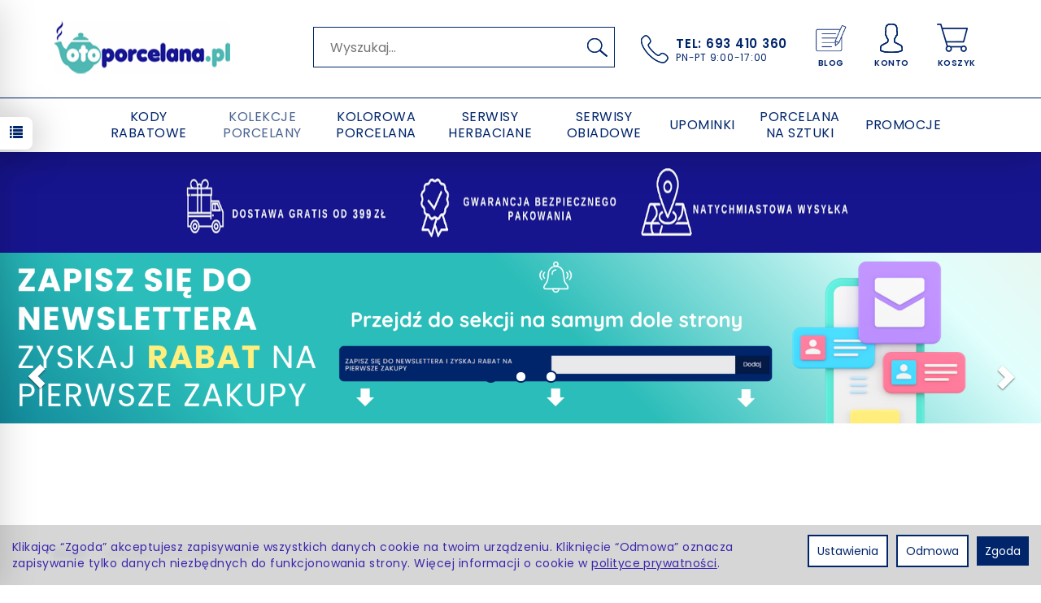

--- FILE ---
content_type: text/html; charset=utf-8
request_url: https://otoporcelana.pl/category/kolekcje
body_size: 21354
content:
<!DOCTYPE html>
<html lang="pl">
   <head>
        <meta name="viewport" content="width=device-width, initial-scale=1.0, maximum-scale=1.0" />
        
        
        

        
        
        
        
        
        
        
        
        

        
        
        
        
        
        

        <meta http-equiv="Content-Type" content="text/html; charset=utf-8" />
<meta name="keywords" content="porcelana, bogucice, serwisy, alumina, zestawy" />
<meta name="description" content="Sprawdź kolekcje porcelany stołowej dostępnej w naszym sklepie i wybierz idealną zastawę stołową do swojego domu. Serdecznie zapraszamy." />
<title>Kolekcje porcelany - Bogucice - otoporcelana.pl</title>
<link rel="canonical" href="https://otoporcelana.pl/category/kolekcje" />
        <link rel="preload" href="/bootstrap/fonts/glyphicons-halflings-regular.woff" as="font" crossorigin="anonymous">
        <link href="/bootstrap/css/bootstrap.min.css?v320" rel="preload" as="style">
        <link href="/bootstrap/css/bootstrap.min.css?v320" rel="stylesheet" type="text/css">
        <link href="/cache/css/77e604c295d06bceedf2d2271bc8adb4.css?lm=1768419988" rel="preload" as="style" />
<link href="/cache/css/77e604c295d06bceedf2d2271bc8adb4.css?lm=1768419988" rel="stylesheet" type="text/css" />
        
        <link rel="shortcut icon" type="image/x-icon" href="/favicon.ico" />



        

		
		<script type="application/ld+json">
{
  "@context": "https://schema.org",
  "@type": "LocalBusiness",
  "name": "Otoporcelana.pl",
  "image": "https://otoporcelana.pl/images/frontend/theme/pb7/logo.png",
  "@id": "",
  "url": "https://otoporcelana.pl/",
  "telephone": "+48 693 410 360",
  "priceRange": "PLN",
  "address": {
    "@type": "PostalAddress",
    "streetAddress": "Porcelanowa 23",
    "addressLocality": "Katowice",
    "postalCode": "40-246",
    "addressCountry": "PL"
  }  
}
</script>
		


        <link rel="preload" href="https://fonts.gstatic.com/s/opensans/v34/memvYaGs126MiZpBA-UvWbX2vVnXBbObj2OVTS-mu0SC55I.woff2" as="font" type="font/woff" crossorigin="anonymous">
        <link rel="preload" href="https://fonts.gstatic.com/s/oswald/v49/TK3_WkUHHAIjg75cFRf3bXL8LICs1_FvsUZiZSSShiA.woff2" as="font" type="font/woff" crossorigin="anonymous">
        <link rel="preload" href="https://fonts.gstatic.com/s/opensans/v34/memvYaGs126MiZpBA-UvWbX2vVnXBbObj2OVTSGmu0SC55K5gw.woff2" as="font" type="font/woff" crossorigin="anonymous">
        <link rel="preload" href="https://fonts.gstatic.com/s/oswald/v49/TK3_WkUHHAIjg75cFRf3bXL8LICs1_FvsUhiZSSShiC_AA.woff2" as="font" type="font/woff" crossorigin="anonymous">


		<meta name="facebook-domain-verification" content="p4jxhqetrgsmxq23bpg105fzkdp1f0" />
        <link href="https://fonts.googleapis.com/css?family=Poppins:400,400i,500,600,700,700i&amp;subset=latin-ext" rel="stylesheet">
        
        
        <!--[if IE 9]>
        <style type="text/css">
            select.form-control
            {
                padding-right: 0;
                background-image: none;
            }
        </style>
        <![endif]-->

        
        
        <script type="text/javascript">
  window.dataLayer = window.dataLayer || [];
  function gtag(){dataLayer.push(arguments)};
</script>
  <script>
    
     gtag('consent', 'default', {
        'functionality_storage': 'granted',
        'personalization_storage': 'granted',
        'security_storage': 'granted',
        'analytics_storage': 'denied',      
        'ad_storage': 'denied',
        'ad_personalization': 'denied',
        'ad_user_data': 'denied',
        'wait_for_update': 500
    });
    
</script>
<script async src="https://www.googletagmanager.com/gtag/js?id=G-G7G618C2LR"></script>
<script>
  gtag('js', new Date());
  gtag('config', 'G-G7G618C2LR');
 </script>
 <script>
    gtag('config', 'AW-16470515608');
</script> 
  

 
        <meta name="p:domain_verify" content="1e7d055e4d7d5ffa8802258b21d777dd"/>
<meta name="google-site-verification" content="EURRZTtwrmaz0Tip7m8uf2SYZLiyJ0voZoib7dcKITQ" />


<style>
@media (min-width: 1200px) {
  #homepage-carouselcategory {
    min-height: 300px;
  }
}
@media (max-width: 450px) {
  .k-banner {
    min-height: 100px;
  }
 #homepage-layout #homepage-carousel {
    min-height: 170px;
  }
 #homepage-layout .home-list .product-list .product .image {
    min-height: 250px;
  }
}
@media (max-width: 390px) {
  #homepage-layout #homepage-carousel {
    min-height: auto;
  }
}
@media (max-width: 350px) {
  .k-banner {
    min-height: auto;
  }
  #homepage-layout .home-list .product-list .product .image {
    min-height: auto;
  }
}
</style>

<noscript><img height="1" width="1" style="display:none" src="https://www.facebook.com/tr?id=313458846959190&ev=PageView&noscript=1" /></noscript><meta property="og:type" content="website" /><meta property="og:title" content="KOLEKCJE PORCELANY" /><meta property="og:description" content="Poznaj unikalne kolekcje porcelany stołowej z Bogucic i nie tylko
Przy wyposażeniu kuchni nie można zapominać o dobrej zastawie stołowej. Ważnym aspektem przy wyborze porcelany powinna być jakość, so" /><meta property="og:url" content="https://otoporcelana.pl/category/kolekcje" /><meta property="og:image" content="https://otoporcelana.pl/media/categories/thumbnail/big_346.png?lm=1757676436" /><meta property="og:updated_time" content="1769298663" /> <script>

var ad_storage = 'denied';

var analytics_storage = 'denied';

var ad_personalization = "denied";

var ad_user_data = "denied";

var cookies_message_bar_hidden = 0;

const cookies = document.cookie.split("; ");

for (let i = 0; i < cookies.length; i++) {
  const cookie = cookies[i].split("=");
  
  if (cookie[0] === "cookies_google_analytics"){
    var cookies_google_analytics = cookie[1];                                
    
    if(cookies_google_analytics === 'true'){           
       var analytics_storage = "granted";
    }        
  }
  
  if (cookie[0] === "cookies_google_targeting"){
    
    var cookies_google_targeting = cookie[1];                        
            
    if(cookies_google_targeting === 'true'){            
        var ad_storage = "granted";
    }     
  }

 if (cookie[0] === "cookies_google_personalization"){
    
    var cookies_google_personalization = cookie[1];                        
            
    if(cookies_google_personalization === 'true'){            
        var ad_personalization = "granted";
    }     
  }

if (cookie[0] === "cookies_google_user_data"){
    
    var cookies_google_user_data = cookie[1];                        
            
    if(cookies_google_user_data === 'true'){            
        var ad_user_data = "granted";
    }     
  }

if (cookie[0] === "cookies_message_bar_hidden"){
    
    var cookies_message_bar_hidden = cookie[1];                        
            
    if(cookies_message_bar_hidden === 'true'){            
        var cookies_message_bar_hidden = 1;
    }     
  }

}

        
         if (cookies_message_bar_hidden == 1){
            gtag('consent', 'update', {
            'functionality_storage': 'granted',
            'personalization_storage': 'granted',
            'security_storage': 'granted',
            'analytics_storage': analytics_storage,      
            'ad_storage': ad_storage,
            'ad_personalization': ad_personalization,
            'ad_user_data': ad_user_data
        });
         }
    
    </script>
<!-- Google Tag Manager -->
<script>(function(w,d,s,l,i){w[l]=w[l]||[];w[l].push({'gtm.start':
    new Date().getTime(),event:'gtm.js'});var f=d.getElementsByTagName(s)[0],
    j=d.createElement(s),dl=l!='dataLayer'?'&l='+l:'';j.async=true;j.src=
    'https://www.googletagmanager.com/gtm.js?id='+i+dl;f.parentNode.insertBefore(j,f);
    })(window,document,'script','dataLayer','GTM-PR2GR55 ');</script>
    <!-- End Google Tag Manager -->
    



<style>
    @media (min-width:767px) {
.opt-home-txt p {
    line-height: 200%;
    letter-spacing: 0.03em;

}
.opt-home-txt p {
    font-size: 14px;
}
.opt-home-txt h2 {
    text-align: left ;
    font-size: 20px;
    margin: 20px 0;
}
    }
.opt-home-txt h2 {
    margin-bottom: 13px;
}

@media (min-width:1200px) {


#homepage-carousel{
  min-height:531px;
}

.k-banner {height:124px;}
div#nav-menu {height:66px !important;}



}


.opt-cookies-headings {
    font-size: 18px;
    font-weight: 300;
	margin-top: 10px;
    margin-bottom: 10px;
	line-height: 1.1;
}

.cookies-opt-headings p {
  font-size:18px;
}

.opt-heading-category-tree {
    font-size: 1.3rem;
    line-height: inherit;
    margin: 0px;
}

#opt-title-desc-card-heading {
    font-weight: 500;
    font-size: 18px;
    text-transform: uppercase;
	  font-family: 'Poppins',sans-serif;
	  color: #00256b;
    letter-spacing: 0.03em;
    margin-top: 0px;
    margin-bottom: 10px;
    line-height:1.1;
}


@media (min-width: 768px) {
.opt-product-card-heading {
    font-size: 32px;
    border-top: 1px solid #00256b;
    margin-top: 0;
    padding-top: 35px;
    margin-bottom: 35px;
}
}


@media (max-width:767px) {
#opt-heading-recommend {
      font-size: 1.2rem;
}
}

#opt-heading-recommend {
line-height:1.1;
}


</style>



    </head>
   <body>
        



<div class="modal fade" id="ajax-login-form-modal" tabindex="-1" role="dialog" aria-hidden="false" aria-modal="true" aria-labelledby="login_ajax">
    <div class="modal-dialog">
        <div class="modal-content">       
            <div id="ajax-login-form"></div>    
        </div>

    </div>
</div>
<div id="sidebar">    
    <div id="sidebar-content" class="modal fade" tabindex="-1" role="dialog" aria-labelledby="sidebar-content-label">
        <div class="modal-dialog" role="document">
            <div class="modal-content">
                <div class="modal-header">
    <button type="button" class="close" data-dismiss="modal" aria-label="Zamknij"><span aria-hidden="true">&times;</span></button>
    <div class="h4 modal-title" id="recentyl-viewed-sidebar-label">Ostatnio przeglądane produkty</div>
</div>
<div id="product-tab-recentyl-viewed-sidebar" class="modal-body">    
</div>         




                        
                
                <div class="modal-header" style="padding: 0; min-height: 0; border: none;">
                    <button type="button" class="close" data-dismiss="modal" aria-label="Zamknij"><span aria-hidden="true">&times;</span></button>
                </div>
            </div>
        </div> 
    </div>
    <div id="sidebar-handle" class="closeBtn">
        <svg class="arror-icon" width="10" height="16" viewBox="0 0 5 8" fill="none" xmlns="http://www.w3.org/2000/svg"><path d="M1 1L4 4L1 7" stroke="currentColor" stroke-linecap="round" stroke-linejoin="round"/></svg>
        <span class="glyphicon glyphicon-list"></span>
    </div>
</div>



            <header>
    <div id="header" class="clearfix hidden-xs">
    <div class="container">
        <div id="logo">
            <a href="/">
                <img width="220" height="72" loading="lazy" src="/images/frontend/theme/pb7/logo.png" alt="Sklep internetowy z porcelaną - otoporcelana.pl" />
            </a>
        </div>
        <div id="search-top" class="pull-left">
<form action="/product/search" class="form-inline search" method="get">
    <div class="input-group">
        <label class="sr-only" for="search-jo2i">Wyszukaj</label>
        <input id="search-jo2i" type="search" autocomplete="off" class="form-control" name="query" value="" placeholder='Wyszukaj...' />
        <span class="input-group-btn">
            <button class="btn btn-primary" type="submit" aria-label="Wyszukaj">
                <span class="glyphicon glyphicon-search"></span>
            </button>
        </span>                                
    </div>
</form>





</div>
        <div id="buttons-top" class="pull-right">
            
            <div class="btn-group">
                <a id="top-btn-contact" rel="nofollow" href="/webpage/kontakt.html" class="btn btn-white">
                    <span><img src="/images/frontend/theme/pb7/img-contact.png" alt="" width="38" height="36" class="icon" /></span>
                    <span class="txt">
                        <span>TEL: 693 410 360</span>
                        <small>PN-PT 9:00-17:00</small>
                    </span>
                </a>
            </div>
            
            <div class="btn-group">
                <a href="/blog" class="btn btn-white">
                    <img src="https://otoporcelana.pl/uploads/otoporcelana-blog-ikonka.png?1658386697983" alt="" width="38" height="36" class="icon" />
                    <span class="txt">Blog</span>
                </a>
            </div>
            <!-- <div class="btn-group">
                <a rel="nofollow" href="/webpage/kontakt.html" class="btn btn-white">
                    <img src="/images/frontend/theme/pb7/img-contact.png" alt="" width="38" height="36" class="icon" />
                    <span class="txt">Kontakt</span>
                    
                </a>
            </div> -->
            <div class="btn-group">
                                    <a rel="nofollow" href="https://otoporcelana.pl/user/loginUser" class="btn btn-white">
                        <img src="/images/frontend/theme/pb7/img-user.png" alt="" width="38" height="36" class="icon" />
                        <span class="txt">Konto</span>
                    </a>
                                             
            </div>
            <div class="btn-group">
                <button class="btn btn-white dropdown-toggle" data-toggle="dropdown" aria-haspopup="true" aria-expanded="false">
                    <img src="/images/frontend/theme/pb7/img-basket.png" alt="" width="38" height="36" class="icon" />
                    <span class="txt">Koszyk</span>
                    <small class="quantity"></small>
                </button>
                <div class="dropdown-menu">
                    <div class="shopping-cart clearfix">
            <div class="text-right">Twój koszyk jest pusty</div>
    </div>










                </div>
            </div>
        </div>
    </div>
</div>
<div id="header-navbar-position">
    <div id="header-navbar-outer">
        <nav id="header-navbar" class="navbar" role="navigation">
            <div class="container">
                <div id="logo_small" class="visible-xs">
                    <div>
                        <a href="/">
                            <img loading="lazy" width="135px" height="48px" src="/images/frontend/theme/pb7/_editor/prod/a43bec367b9f4ce0aae15f49f9730914.jpg" alt="Sklep internetowy z porcelaną - otoporcelana.pl" />
                        </a>
                     </div>
                </div>
                <div id="navbar-buttons" class="btn-group pull-right visible-xs">




                    <button id="nav-button-shopping-cart" class="btn btn-navbar collapsed empty" data-toggle="collapse" data-target="#nav-shopping-cart"  data-parent="#header-navbar">
                        <span class="glyphicon glyphicon-shopping-cart"></span>
                        <small class="quantity"></small>
                    </button>

                                        <a href="https://otoporcelana.pl/user/loginUser" id="nav-button-user" class="hidden-xs btn btn-navbar collapsed">
                        <span id="login-status-info" class="glyphicon glyphicon-user"></span>
                        <small class="login-status">&nbsp;</small>
                    </a>
                    <button id="nav-button-user" class="visible-xs btn btn-navbar collapsed" data-toggle="collapse" data-target="#nav-user" data-parent="#header-navbar">
                        <span id="login-status-info" class="glyphicon glyphicon-user"></span>
                        <small class="login-status">&nbsp;</small>
                    </button>
                                        <button id="nav-button-settings" class="btn btn-navbar hidden-xs collapsed" data-toggle="collapse" data-target="#nav-settings" data-parent="#header-navbar">
                        <span class="glyphicon glyphicon-globe"></span>
                    </button>
                </div>
                <div class="navbar-header">
                    <button id="nav-button-menu" type="button" class="navbar-toggle collapsed" data-toggle="collapse" data-target="#nav-menu" data-parent="#header-navbar">
                        <span class="icon-bar"></span>
                        <span class="icon-bar"></span>
                        <span class="icon-bar"></span>
                    </button>
                </div>
                <!-- Menu -->
                <div id="nav-menu" class="navbar-collapse collapse">
                    <ul class="nav navbar-nav horizontal-categories kkk" style="visibility: hidden; height: 0">                       
    <li class="visible-xs">
        
<form action="/product/search" class="form-inline search" method="get">
    <div class="input-group">
        <label class="sr-only" for="search-jak3">Wyszukaj</label>
        <input id="search-jak3" type="search" autocomplete="off" class="form-control" name="query" value="" placeholder='Wyszukaj...' />
        <span class="input-group-btn">
            <button class="btn btn-primary" type="submit" aria-label="Wyszukaj">
                <span class="glyphicon glyphicon-search"></span>
            </button>
        </span>                                
    </div>
</form>






    </li>    
                                                    <li class="dropdown">
                    <a href="/category/serwisy-obiadowe-kody-rabatowe" class="dropdown-toggle category-link" data-hover="dropdown" data-toggle="dropdown">KODY RABATOWE</a>
                    <ul class="dropdown-menu">
                                                    <li><a href="/category/kody-rabatowe-629" class="category-link">KOLOROWA15</a></li>
                                                    <li><a href="/category/kody-rabatowe" class="category-link">PREZENT10</a></li>
                                            </ul> 
                </li>
                     
                                                    <li class="dropdown">
                    <a href="/category/kolekcje" class="dropdown-toggle category-link" data-hover="dropdown" data-toggle="dropdown">KOLEKCJE PORCELANY</a>
                    <ul class="dropdown-menu">
                                                    <li><a href="/category/kolekcje-dyplomatyczna" class="category-link">DYPLOMATYCZNA</a></li>
                                                    <li><a href="/category/kolekcje-porcelany-jubileuszowe" class="category-link">JUBILEUSZOWA</a></li>
                                                    <li><a href="/category/kolekcje-porcelany-limitowane" class="category-link">LIMITOWANE</a></li>
                                                    <li><a href="/category/kolekcje-porcelany-gustav-klimt" class="category-link">MALARSTWO</a></li>
                                                    <li><a href="/category/kolekcje-muzyczna" class="category-link">MUZYCZNE</a></li>
                                                    <li><a href="/category/kolekcje-slaska" class="category-link">ŚLĄSKIE</a></li>
                                                    <li><a href="/category/best-prezent-slaskie-swiateczne" class="category-link">ŚWIĄTECZNE</a></li>
                                            </ul> 
                </li>
                     
                                                    <li class="dropdown">
                    <a href="/category/alumina" class="dropdown-toggle category-link" data-hover="dropdown" data-toggle="dropdown">KOLOROWA PORCELANA</a>
                    <ul class="dropdown-menu">
                                                    <li><a href="/category/kolorowa-porcelana-zestawy" class="category-link">ZESTAWY</a></li>
                                                    <li><a href="/category/kolorowa-porcelana-blue-moon" class="category-link">BLUE MOON</a></li>
                                                    <li><a href="/category/kolorowa-porcelana-alumina-urban-white-ream-cream" class="category-link">REA CREAM</a></li>
                                                    <li><a href="/category/kolorowa-porcelana-zestawy-alumina-urban-white" class="category-link">Alumina URBAN WHITE</a></li>
                                                    <li><a href="/category/kolorowa-porcelana-zestawy-alumina-urban-sea-green" class="category-link">Alumina URBAN SEA GREEN</a></li>
                                                    <li><a href="/category/kolorowa-porcelana-alumina-rustic-blue-alumina-terrea-black" class="category-link">Alumina TERREA BLACK</a></li>
                                                    <li><a href="/category/kolorowa-porcelana-alumina-rustic-snow-alumina-rustic-white" class="category-link">Alumina RUSTIC WHITE</a></li>
                                                    <li><a href="/category/kolorowa-porcelana-alumina-rustic-green-alumina-rustic-snow" class="category-link">Alumina RUSTIC SNOW</a></li>
                                                    <li><a href="/category/kolorowa-porcelana-alumina-terrea-black-rustic-green" class="category-link">Alumina RUSTIC GREEN</a></li>
                                                    <li><a href="/category/kolorowa-porcelana-alumina-rustic-gray-alumina-rustic-blue" class="category-link">Alumina RUSTIC BLUE</a></li>
                                                    <li><a href="/category/kolorowa-porcelana-alumina-rustic-mint-alumina-rustic-gray" class="category-link">Alumina RUSTIC GRAY</a></li>
                                                    <li><a href="/category/kolorowa-porcelana-zestawy-alumina-rustic-mint" class="category-link">Alumina RUSTIC MINT</a></li>
                                                    <li><a href="/category/kolorowa-porcelana-alumina-granite-silver-grey-alumina-granite-soft-cream" class="category-link">Alumina Granite SOFT CREAM</a></li>
                                                    <li><a href="/category/kolorowa-porcelana-alumina-granite-mint-blue-alumina-granite-silver-grey" class="category-link">Alumina Granite SILVER GREY</a></li>
                                                    <li><a href="/category/kolorowa-porcelana-alumina-granite-blue-mint" class="category-link">Alumina Granite MINT BLUE</a></li>
                                                    <li><a href="/category/kolorowa-porcelana-alumina-granite-cool-white" class="category-link">Alumina Granite COOL WHITE</a></li>
                                                    <li><a href="/category/kolorowa-porcelana-alumina-loft-dark" class="category-link">Alumina LOFT DARK</a></li>
                                                    <li><a href="/category/kolorowa-porcelana-alumina-zina-grey-day" class="category-link">Alumina ZINA GREY DAY</a></li>
                                                    <li><a href="/category/kolorowa-porcelana-alumina-zina-grey-night" class="category-link">Alumina ZINA GREY NIGHT</a></li>
                                                    <li><a href="/category/kolorowa-porcelana-alumina-circus-blue" class="category-link">Alumina CIRCUS BLUE</a></li>
                                                    <li><a href="/category/kolorowa-porcelana-alumina-circus-green" class="category-link">Alumina CIRCUS GREEN</a></li>
                                                    <li><a href="/category/kolorowa-porcelana-alumina-circus-sand" class="category-link">Alumina CIRCUS SAND</a></li>
                                                    <li><a href="/category/kolorowa-porcelana-alumina-circus-wood" class="category-link">Alumina CIRCUS WOOD</a></li>
                                                    <li><a href="/category/kolorowa-porcelana-alumina-cottage-jeans-alumina-cottage-mint-tea" class="category-link">Alumina COTTAGE GREEN TEA</a></li>
                                                    <li><a href="/category/kolorowa-porcelana-alumina-cottage-cappuccino-alumina-cottage-jeans" class="category-link">Alumina COTTAGE JEANS</a></li>
                                                    <li><a href="/category/kolorowa-porcelana-alumina-cottage-black-alumina-cottage-cappucino" class="category-link">Alumina COTTAGE CAPPUCCINO</a></li>
                                                    <li><a href="/category/alumina-cottage-turkus" class="category-link">Alumina COTTAGE TURKUS</a></li>
                                                    <li><a href="/category/alumina-cottage-white" class="category-link">Alumina COTTAGE WHITE</a></li>
                                                    <li><a href="/category/alumina-cottage-nut" class="category-link">Alumina COTTAGE NUT</a></li>
                                                    <li><a href="/category/alumina-alumina-cottage-gray" class="category-link">Alumina COTTAGE GREY</a></li>
                                                    <li><a href="/category/alumina-alumina-cottage-laguna" class="category-link">Alumina COTTAGE LAGUNA</a></li>
                                                    <li><a href="/category/alumina-alumina-cottage-tiffany" class="category-link">Alumina COTTAGE TIFFANY</a></li>
                                                    <li><a href="/category/kolorowa-porcelana-alumina-cottage-marsala" class="category-link">Alumina COTTAGE MARSALA</a></li>
                                                    <li><a href="/category/kolorowa-porcelana-alumina-cottage-yellow" class="category-link">Alumina COTTAGE YELLOW</a></li>
                                                    <li><a href="/category/kolorowa-porcelana-alumina-cottage-cream" class="category-link">Alumina COTTAGE CREAM</a></li>
                                                    <li><a href="/category/kolorowa-porcelana-alumina-cottage-graphite" class="category-link">Alumina COTTAGE GRAPHITE</a></li>
                                                    <li><a href="/category/kolorowa-porcelana-alumina-cottage-sky-alumina-cottage-green" class="category-link">Alumina COTTAGE GREEN</a></li>
                                                    <li><a href="/category/kolorowa-porcelana-alumina-cottage-sky" class="category-link">Alumina COTTAGE SKY</a></li>
                                                    <li><a href="/category/kolorowa-porcelana-alumina-cottage-rose" class="category-link">Alumina COTTAGE ROSE</a></li>
                                                    <li><a href="/category/kolorowa-porcelana-alumina-cottage-pink" class="category-link">Alumina COTTAGE PINK</a></li>
                                                    <li><a href="/category/kolorowa-porcelana-alumina-nostalgia-emerald" class="category-link">Alumina NOSTALGIA EMERALD</a></li>
                                                    <li><a href="/category/kolorowa-porcelana-alumina-nostalgia-lazur" class="category-link">Alumina NOSTALGIA LAZUR</a></li>
                                                    <li><a href="/category/kolorowa-porcelana-alumina-nostalgia-onyx" class="category-link">Alumina NOSTALGIA ONYX</a></li>
                                                    <li><a href="/category/kolorowa-porcelana-alumina-nostalgia-opal" class="category-link">Alumina NOSTALGIA OPAL</a></li>
                                                    <li><a href="/category/kolorowa-porcelana-alumina-nostalgia-popiel" class="category-link">Alumina NOSTALGIA POPIEL</a></li>
                                                    <li><a href="/category/alumina-alumina-nostalgia-red" class="category-link">Alumina NOSTALGIA RED</a></li>
                                                    <li><a href="/category/alumina-cottage-turkus-nostalgia-white" class="category-link">Alumina NOSTALGIA WHITE</a></li>
                                            </ul> 
                </li>
                     
                                                    <li>
                    <a href="/category/do-herbaty-i-kawy-serwisy" class="category-link">SERWISY HERBACIANE</a>
                </li>
                     
                                                    <li>
                    <a href="/category/zestawy-obiadowe-serwisy" class="category-link">SERWISY OBIADOWE</a>
                </li>
                     
                                                    <li class="dropdown">
                    <a href="/category/best-prezent" class="dropdown-toggle category-link" data-hover="dropdown" data-toggle="dropdown">UPOMINKI</a>
                    <ul class="dropdown-menu">
                                                    <li><a href="/category/best-prezent-upominki-filizanki" class="category-link">FILIŻANKI</a></li>
                                                    <li><a href="/category/best-prezent-upominki-kubki" class="category-link">KUBKI</a></li>
                                                    <li><a href="/category/best-prezent-upominki-talerze" class="category-link">TALERZE</a></li>
                                                    <li><a href="/category/upominki-koszulki" class="category-link">KOSZULKI</a></li>
                                                    <li><a href="/category/upominki-akcesoria" class="category-link">AKCESORIA</a></li>
                                            </ul> 
                </li>
                     
                                                    <li class="dropdown">
                    <a href="/category/porcelana-na-sztuki" class="dropdown-toggle category-link" data-hover="dropdown" data-toggle="dropdown">PORCELANA NA SZTUKI</a>
                    <ul class="dropdown-menu">
                                                    <li><a href="/category/do-herbaty-i-kawy-filizanki-i-spodki" class="category-link">FILIŻANKI I SPODKI</a></li>
                                                    <li><a href="/category/do-herbaty-i-kawy-kubki" class="category-link">KUBKI</a></li>
                                                    <li><a href="/category/do-herbaty-i-kawy-czajniki" class="category-link">CZAJNIKI</a></li>
                                                    <li><a href="/category/porcelana-na-sztuki-cukiernice" class="category-link">CUKIERNICE</a></li>
                                                    <li><a href="/category/porcelana-na-sztuki-mleczniki" class="category-link">MLECZNIKI</a></li>
                                                    <li><a href="/category/do-herbaty-i-kawy-etazerka-i-owocarki" class="category-link">ETAŻERKI I OWOCARKI</a></li>
                                                    <li><a href="/category/zestawy-obiadowe-talerze-i-polmisy" class="category-link">TALERZE I PÓŁMISY</a></li>
                                                    <li><a href="/category/zestawy-obiadowe-salaterki" class="category-link">SALATERKI</a></li>
                                                    <li><a href="/category/zestawy-obiadowe-bulionowki-i-spodki" class="category-link">BULIONÓWKI I SPODKI</a></li>
                                                    <li><a href="/category/porcelana-na-sztuki-kolekcje-na-sztuki" class="category-link">KOLEKCJE NA SZTUKI</a></li>
                                                    <li><a href="/category/zestawy-obiadowe-wazy" class="category-link">WAZY</a></li>
                                            </ul> 
                </li>
                     
                                                    <li>
                    <a href="/category/na-sytuki" class="category-link">PROMOCJE</a>
                </li>
                     
          
    
    
</ul>



                </div>
                <div class="navbar-dropdown">
                    <!-- Koszyk -->
                    <div id="nav-shopping-cart" class="navbar-collapse collapse">
                        <div class="shopping-cart clearfix">
            <div class="text-right">Twój koszyk jest pusty</div>
    </div>










                    </div>
                    <div id="nav-user" class="navbar-collapse collapse">
                        <ul class="nav navbar-nav">
                            <!-- Moje konto, Język, Waluta -->
                                <div class="user-content">
        <button class="btn btn-primary" data-action="ajax-login-button">Zaloguj</button>
        <div class="user-options-text text-muted hidden-xs">Nie masz jeszcze konta?</div>
        <a class="btn btn-light" href="https://otoporcelana.pl/user/createAccount" rel="nofollow">Załóż konto</a>    
    </div>

<div class="user-settings hidden-sm hidden-md hidden-lg">
    
    <div class="nav-setting-content">
    <p class="title-settings">
        Waluta
    </p>
    <div class="dropdown dropdown-currency">
        <button class="btn btn-light dropdown-toggle" type="button" id="dropdownCurrencyButton" data-toggle="dropdown" aria-haspopup="true" aria-expanded="false">
            <span>PLN</span>
            <span class="caret"></span>
        </button>
        <div class="dropdown-menu-slide" aria-labelledby="dropdownCurrencyButton">
            <ul class="dropdown-menu-slide-inner">
                                                        
                                                            <li>
                            <a class="dropdown-item" href="/currency/change/currency/2" rel="nofollow">USD</a>
                        </li>
                                        
                                                            <li>
                            <a class="dropdown-item" href="/currency/change/currency/3" rel="nofollow">EUR</a>
                        </li>
                                        
                                                            <li>
                            <a class="dropdown-item" href="/currency/change/currency/4" rel="nofollow">CZK</a>
                        </li>
                                        
                                                            <li>
                            <a class="dropdown-item" href="/currency/change/currency/5" rel="nofollow">RUB</a>
                        </li>
                                        
                                                            <li>
                            <a class="dropdown-item" href="/currency/change/currency/6" rel="nofollow">GBP</a>
                        </li>
                                        
                                                            <li>
                            <a class="dropdown-item" href="/currency/change/currency/7" rel="nofollow">CNY</a>
                        </li>
                                        
                                                            <li>
                            <a class="dropdown-item" href="/currency/change/currency/8" rel="nofollow">NOK</a>
                        </li>
                                        
                                                            <li>
                            <a class="dropdown-item" href="/currency/change/currency/9" rel="nofollow">SEK</a>
                        </li>
                                        
                                                            <li>
                            <a class="dropdown-item" href="/currency/change/currency/10" rel="nofollow">HUF</a>
                        </li>
                                        
                            </ul>
        </div>
    </div>
</div>
</div>


                        </ul>
                    </div>
                    <div id="nav-settings" class="hidden-xs navbar-collapse collapse"><ul class="nav navbar-nav"><li class="dropdown"></li><li class="dropdown"><div class="nav-setting-content">
    <p class="title-settings">
        Waluta
    </p>
    <div class="dropdown dropdown-currency">
        <button class="btn btn-light dropdown-toggle" type="button" id="dropdownCurrencyButton" data-toggle="dropdown" aria-haspopup="true" aria-expanded="false">
            <span>PLN</span>
            <span class="caret"></span>
        </button>
        <div class="dropdown-menu-slide" aria-labelledby="dropdownCurrencyButton">
            <ul class="dropdown-menu-slide-inner">
                                                        
                                                            <li>
                            <a class="dropdown-item" href="/currency/change/currency/2" rel="nofollow">USD</a>
                        </li>
                                        
                                                            <li>
                            <a class="dropdown-item" href="/currency/change/currency/3" rel="nofollow">EUR</a>
                        </li>
                                        
                                                            <li>
                            <a class="dropdown-item" href="/currency/change/currency/4" rel="nofollow">CZK</a>
                        </li>
                                        
                                                            <li>
                            <a class="dropdown-item" href="/currency/change/currency/5" rel="nofollow">RUB</a>
                        </li>
                                        
                                                            <li>
                            <a class="dropdown-item" href="/currency/change/currency/6" rel="nofollow">GBP</a>
                        </li>
                                        
                                                            <li>
                            <a class="dropdown-item" href="/currency/change/currency/7" rel="nofollow">CNY</a>
                        </li>
                                        
                                                            <li>
                            <a class="dropdown-item" href="/currency/change/currency/8" rel="nofollow">NOK</a>
                        </li>
                                        
                                                            <li>
                            <a class="dropdown-item" href="/currency/change/currency/9" rel="nofollow">SEK</a>
                        </li>
                                        
                                                            <li>
                            <a class="dropdown-item" href="/currency/change/currency/10" rel="nofollow">HUF</a>
                        </li>
                                        
                            </ul>
        </div>
    </div>
</div></li></ul></div>
                </div>
            </div>
        </nav>
    </div>
</div>




</header>
<div class="k-banner">
	<img src="https://otoporcelana.pl/images/frontend/theme/pb7/images/baner-dostawa-gratis.png" width="1903" height="125">
</div>
<div id="homepage-carouselcategory" class="homepage-carousel">
            <a class="arrow-left categoryleft" href="#" ><span class="glyphicon glyphicon-chevron-left"></span></a>
        <a class="arrow-right categoryright" href="#" ><span class="glyphicon glyphicon-chevron-right"></span></a>  
        <div class="swiper-container">
        <div class="swiper-wrapper">
                            <div class="swiper-slide">

                                                                                            <img class="img-responsive swiper-lazy" data-src="/uploads/picture/0/thumbnail/thumb_169--BANER-SLIDER-ZAPIS-DO-NEWSLETTER-OTOPORCELANA-1920x315.png?lm=1767300453" alt="" title="" />
                                                                                    <div class="swiper-lazy-preloader"></div>
                </div>            
                            <div class="swiper-slide">

                                                                    <a href="https://otoporcelana.pl/category/kody-rabatowe-mikolaj15-629" target="_blank">
                                                                                                                    <img class="img-responsive swiper-lazy" data-src="/uploads/picture/0/thumbnail/thumb_163-SLIDER-PORCELANA-KOLOROWA-15-STYCZEN-2026-1920X315.png?lm=1767213834" alt="" title="" />
                                                                                        </a>
                                        <div class="swiper-lazy-preloader"></div>
                </div>            
                            <div class="swiper-slide">

                                                                    <a href="https://otoporcelana.pl/category/kody-rabatowe" target="_blank">
                                                                                                                    <img class="img-responsive swiper-lazy" data-src="/uploads/picture/0/thumbnail/thumb_165-SLIDER-KOLEKCJA-DYPLOMATYCZNA-10-GRUDZIEN-2025-1920X315.png?lm=1767213820" alt="" title="" />
                                                                                        </a>
                                        <div class="swiper-lazy-preloader"></div>
                </div>            
                    </div>
                    <div class="hidden-xs category-pagination swiper-pagination"></div>
            </div>
</div>  

    
    
    

<div id="two_column">
	<div class="container">
		



<ol class="breadcrumb hidden-xs" itemscope itemtype="https://schema.org/BreadcrumbList">
    <li itemprop="itemListElement" itemscope itemtype="https://schema.org/ListItem">
        <a itemprop="item" href="/"><span itemprop="name">Start</span></a>
        <meta itemprop="position" content="1" />
    </li>
    <li itemprop="itemListElement" itemscope itemtype="https://schema.org/ListItem">
        <span itemprop="name">KOLEKCJE PORCELANY</span>
        <meta itemprop="position" content="2" />
    </li>

        </ol>

<div id="product-navbar" class="text-center">
    <h1 style="font-size:30px;">KOLEKCJE PORCELANY</h1>
</div>


   <div id="category_info" class="thumbnail">
       <div class="row">
           <div class="description tinymce_html col-xs-12"><!--[mode:tiny]--><h2>Poznaj unikalne kolekcje porcelany stołowej z Bogucic i nie tylko</h2>
<p style="text-align: justify;">Przy wyposażeniu kuchni nie można zapominać o dobrej zastawie stołowej. Ważnym aspektem przy wyborze porcelany powinna być jakość, solidne wykonanie oraz design. Istotne jest również to, aby porcelana spełniała w zupełności nasze oczekiwania, gdyż chcemy przecież, aby towarzyszyła nam przy wspaniałych rodzinnych posiłkach. Coraz częściej ludzie wybierają klasyczną porcelanę jako swoją zastawę stołową. To zasługa jej szlachetności i niepowtarzalnego wdzięku. Dzięki atrakcyjnemu wzornictwu podkreśla wyjątkowy charakter każdej uroczystości. Sprawdza się doskonale nie tylko podczas przyjęć rodzinnych i imprez okolicznościowych, ale również na co dzień. Wysoka jakość wykonania sprawia bowiem, że przez długi czas porcelana zachowuje swoje walory wizualne i użytkowe.</p>
<p></div>
        </div>
   </div>





<div class="container">
<div class="sort text-right">
    <div class="btn-group hidden-sm hidden-xs">
        <div id="producer-filter" class="hidden"></div>
    </div>
    <button id="btn-product-filter" type="button" class="btn btn-default btn-group hidden-md hidden-lg" data-toggle="modal" data-target="#product-filter-modal">
       <span class="glyphicon glyphicon-filter"></span>
    </button>
    
</div>
</div>


<div class="row">
    <div id="content" class="col-md-12 col-lg-12">
        <div class="category-list clearfix" data-equalizer>
            <div class="category">
            <div class="thumbnail">
                <div data-equalizer-watch="image">
                    <div class="image">
                        <a rel="nofollow" href="/category/kolekcje-dyplomatyczna">
                            <img class="img-responsive" alt="DYPLOMATYCZNA" src="/media/categories/thumbnail/small_25.png?lm=1757513949" />
                        </a>
                    </div>
                </div>
                <div class="caption" data-equalizer-watch="caption">
                    <h2><a href="/category/kolekcje-dyplomatyczna" >DYPLOMATYCZNA</a></h2>
                                    </div>
            </div>
        </div>
            <div class="category">
            <div class="thumbnail">
                <div data-equalizer-watch="image">
                    <div class="image">
                        <a rel="nofollow" href="/category/kolekcje-porcelany-jubileuszowe">
                            <img class="img-responsive" alt="JUBILEUSZOWA" src="/media/categories/thumbnail/small_515.png?lm=1757513949" />
                        </a>
                    </div>
                </div>
                <div class="caption" data-equalizer-watch="caption">
                    <h2><a href="/category/kolekcje-porcelany-jubileuszowe" >JUBILEUSZOWA</a></h2>
                                    </div>
            </div>
        </div>
            <div class="category">
            <div class="thumbnail">
                <div data-equalizer-watch="image">
                    <div class="image">
                        <a rel="nofollow" href="/category/kolekcje-porcelany-limitowane">
                            <img class="img-responsive" alt="LIMITOWANE" src="/media/categories/thumbnail/small_528.png?lm=1757513949" />
                        </a>
                    </div>
                </div>
                <div class="caption" data-equalizer-watch="caption">
                    <h2><a href="/category/kolekcje-porcelany-limitowane" >LIMITOWANE</a></h2>
                                    </div>
            </div>
        </div>
            <div class="category expandable">
            <div class="thumbnail">
                <div data-equalizer-watch="image">
                    <div class="image">
                        <a rel="nofollow" href="/category/kolekcje-porcelany-gustav-klimt">
                            <img class="img-responsive" alt="MALARSTWO" src="/media/categories/thumbnail/small_365.png?lm=1757513949" />
                        </a>
                    </div>
                </div>
                <div class="caption" data-equalizer-watch="caption">
                    <h2><a href="/category/kolekcje-porcelany-gustav-klimt" >MALARSTWO</a></h2>
                                            <ul class="list-unstyled">
                                                            <li><a href="/category/kolekcje-porcelany-malarstwo-amedeo-modigliani">Amedeo MODIGLIANI</a></li>
                                                            <li><a href="/category/kolekcje-porcelany-malarstwo-gustav-klimt">Gustav KLIMT</a></li>
                                                            <li><a href="/category/kolekcje-porcelany-malarstwo-loui-jover">Loui JOVER</a></li>
                                                            <li><a href="/category/kolekcje-porcelany-malarstwo-vincent-van-gogh">Vincent van GOGH</a></li>
                                                            <li><a href="/category/kolekcje-porcelany-malarstwo-wassily-kandinsky">Wassily KANDINSKY</a></li>
                                                            <li><a href="/category/kolekcje-porcelany-malarstwo-pierre-dissard">Pierre DISSARD</a></li>
                                                    </ul>
                                    </div>
            </div>
        </div>
            <div class="category expandable">
            <div class="thumbnail">
                <div data-equalizer-watch="image">
                    <div class="image">
                        <a rel="nofollow" href="/category/kolekcje-muzyczna">
                            <img class="img-responsive" alt="MUZYCZNE" src="/media/categories/thumbnail/small_26.png?lm=1757513950" />
                        </a>
                    </div>
                </div>
                <div class="caption" data-equalizer-watch="caption">
                    <h2><a href="/category/kolekcje-muzyczna" >MUZYCZNE</a></h2>
                                            <ul class="list-unstyled">
                                                    </ul>
                                    </div>
            </div>
        </div>
            <div class="category expandable">
            <div class="thumbnail">
                <div data-equalizer-watch="image">
                    <div class="image">
                        <a rel="nofollow" href="/category/kolekcje-slaska">
                            <img class="img-responsive" alt="ŚLĄSKIE" src="/media/categories/thumbnail/small_27.png?lm=1757508775" />
                        </a>
                    </div>
                </div>
                <div class="caption" data-equalizer-watch="caption">
                    <h2><a href="/category/kolekcje-slaska" >ŚLĄSKIE</a></h2>
                                            <ul class="list-unstyled">
                                                            <li><a href="/category/kolekcje-porcelany-slaskie-kato160">KATO160</a></li>
                                                            <li><a href="/category/kolekcje-porcelany-slaskie-latawiec-latawica">LOTAWIEC LOTAWICA</a></li>
                                                            <li><a href="/category/best-prezent-slaskie-beboki-i-inni">BEBOKI I INNI</a></li>
                                                            <li><a href="/category/kolekcje-porcelany-slaskie-nocnica-bebok">BEBOK</a></li>
                                                            <li><a href="/category/kolekcje-porcelany-slaskie-beboki-i-inni-heksa">HEKSA</a></li>
                                                            <li><a href="/category/kolekcje-porcelany-slaskie-bebok-meluzyna">MELUZYNA</a></li>
                                                            <li><a href="/category/zestawy-obiadowe-serwisy-polednica">POŁEDNICA</a></li>
                                                            <li><a href="/category/zestawy-obiadowe-serwisy-skarbnik">SKARBNIK</a></li>
                                                            <li><a href="/category/zestawy-obiadowe-serwisy-strziga">STRZIGA</a></li>
                                                            <li><a href="/category/best-prezent-slaskie-szolka">SZOLKA</a></li>
                                                            <li><a href="/category/zestawy-obiadowe-serwisy-utopiec">UTOPIEC</a></li>
                                                            <li><a href="/category/kolekcje-porcelany-slaskie-koszulki">KOSZULKI</a></li>
                                                    </ul>
                                    </div>
            </div>
        </div>
            <div class="category expandable">
            <div class="thumbnail">
                <div data-equalizer-watch="image">
                    <div class="image">
                        <a rel="nofollow" href="/category/best-prezent-slaskie-swiateczne">
                            <img class="img-responsive" alt="ŚWIĄTECZNE" src="/media/categories/thumbnail/small_288.png?lm=1757511325" />
                        </a>
                    </div>
                </div>
                <div class="caption" data-equalizer-watch="caption">
                    <h2><a href="/category/best-prezent-slaskie-swiateczne" >ŚWIĄTECZNE</a></h2>
                                            <ul class="list-unstyled">
                                                            <li><a href="/category/best-prezent-swiateczne-boze-narodzenie-buona-natale">BUONA NATALE</a></li>
                                                            <li><a href="/category/best-prezent-swiateczne-boze-narodzenie-cicha-noc">CICHA NOC</a></li>
                                                            <li><a href="/category/best-prezent-swiateczne-boze-narodzenie">BOŻE NARODZENIE</a></li>
                                                    </ul>
                                    </div>
            </div>
        </div>
    </div>
        <div class="product-list clearfix" data-equalizer>
                            
                                
                
                
                    </div>

                
        
        
            </div>
    <div id="left" class="col-md-3 col-md-pull-9 col-lg-3 col-lg-pull-9 hidden-sm hidden-xs">
        
        
        
        
    </div>
</div>


    <div id="category_info">



        <div class="description tinymce_html text-center"></p>
<h2>Dlaczego warto zdecydować się na porcelanę?</h2>
<p style="text-align: justify;">Chcesz zachwycić gości przepiękną zastawą obiadową lub wyjątkowym serwisem kawowym? W naszej ofercie znajdziesz wysokogatunkową <strong>kolekcję Porcelany Bogucice oraz Carmani</strong>. To porcelana, która wyróżnia się nienaganną stylistyką i dbałością o każdy najmniejszy detal. W naszym sklepie sprzedajemy zarówno komplety obiadowe i kawowe, jak i wyroby porcelanowe na sztuki. Szukasz półmiska, wazy, a może filiżanki do kawy? Szeroki wybór oferowanych rozwiązań sprawia, że każdy znajdzie produkty dostosowane do swoich potrzeb i do swojego gustu.</p>
<p style="text-align: justify;"><strong>Kolekcje Porcelany Bogucice</strong> to nie tylko klasyczne wyroby, które zachwycają tradycyjnymi motywami i wzorami, ale również produkty charakteryzujące się nowoczesnym, minimalistycznym designem. Natomiast porcelana z sygnaturą marki <strong>Carmani</strong> to bogactwo form i historia ukryta w każdym przedmiocie. To zamiłowanie do artystycznego rzemiosła, cierpliwość i wytrwałość w poszukiwaniu najlepszych technik pracy z najszlachetniejszymi masami ceramicznymi. Każdy produkt łączy w sobie unikatowy projekt, najwyższą jakość użytych materiałów oraz finezję wykonania z niezwykłą precyzją i dbałością o detale. Naszym klientom zapewniamy nie tylko najwyższą jakość oferowanych produktów, ale również atrakcyjne ceny.</p>
<h2>Jakie kolekcje Porcelany dostępne są w naszym sklepie?</h2>
<p style="text-align: justify;">W naszym sklepie znajdziesz szeroką gamę naczyń wykonanych z wysokogatunkowej porcelany. <strong>Kolekcje Porcelany Bogucice </strong>dzielą się na: muzyczne, śląskie i świąteczne. Różnorodność wzorów oraz form pozwoli na wybranie porcelany odpowiadającej Twoim gustom. Natomiast z marki <a href="https://otoporcelana.pl/manufacturer/carmani"><strong>Carmani</strong></a> oferujemy <a href="https://otoporcelana.pl/category/kolorowa-porcelana-zestawy">ekskluzywną porcelanę</a> z kolekcji , inspirowanej twórczością najwybitniejszych artystów malarzy, takich jak: Gustav Klimt, Alphonse Mucha, Vincent van Gogh, Auguste Renoir, Wassily Kandinsky, Claude Monet i wielu innych. Posiadamy zarówno tradycyjne fasony, jak i bardziej nowoczesne. Wśród bogatej oferty porcelany stołowej znajdziemy wysokiej klasy serwisy obiadowe, kawowe, ale także porcelanę na sztuki. Daje to nam możliwość stworzenia własnego wymarzonego serwisu oraz wzbogacenia dotychczasowego o dodatkowe elementy. <strong>Kolekcje porcelany</strong> oferowane przez nas są idealne zarówno do codziennego użytku oraz na wyjątkowe okazje. Wysoka jakość oraz eleganckie zdobienie z pewnością dodadzą wyjątkowości ważnym uroczystościom oraz spotkaniom przy kawie. Potrawy podawane w wysokiej jakości porcelanowych naczyniach zyskają na atrakcyjności, a goście będą pod wrażeniem ich wykwintności.</p>
<p style="text-align: justify;">Sprawdź niektóre nasze propozycje, m.in.:</p>
<p style="text-align: justify;"><a href="https://otoporcelana.pl/category/best-prezent-upominki-filizanki">filiżanki do kawy na prezent</a></p>
<p style="text-align: justify;"> </p></div>
    </div>

	</div>
    <footer>
	    <div class="navbar navbar-default clearfix" role="navigation">
    <div class="container">
        <div class="row">
            <div class="col-xs-12">
            <div class="list-group-item-heading" style="font-weight:600;font-size:1.3rem;margin-top:0px;margin-bottom:0px;">Popularne kategorie:</div>

<div style="display: flex;">
            <div style="flex: 1; padding: 10px; padding-left: 0px;">
            <ul style="list-style-type: none; padding: 0px;">
                                    <li><a href="/category/bezowa-zastawa-stolowa">Beżowa zastawa stołowa</a></li>
                                    <li><a href="/category/biala-zastawa-stolowa">Biała zastawa stołowa</a></li>
                                    <li><a href="/category/biale-filizanki">Białe filiżanki</a></li>
                                    <li><a href="/category/biale-kubki">Białe kubki</a></li>
                                    <li><a href="/category/biale-talerze">Białe talerze</a></li>
                                    <li><a href="/category/brazowe-kubki">Brązowe kubki</a></li>
                                    <li><a href="/category/brazowe-talerze">Brązowe talerze</a></li>
                                    <li><a href="/category/czarne-filizanki">Czarne filiżanki</a></li>
                                    <li><a href="/category/czarne-kubki">Czarne kubki</a></li>
                                    <li><a href="/category/czarne-talerze">Czarne talerze</a></li>
                                    <li><a href="/category/czerwone-kubki">Czerwone kubki</a></li>
                                    <li><a href="/category/czerwone-talerze">Czerwone talerze</a></li>
                                    <li><a href="/category/duze-filizanki-do-kawy">Duże filiżanki do kawy</a></li>
                                    <li><a href="/category/duze-kubki">Duże kubki</a></li>
                                    <li><a href="/category/elegancka-zastawa-stolowa">Elegancka zastawa stołowa</a></li>
                                    <li><a href="/category/eleganckie-filizanki-do-kawy">Eleganckie filiżanki do kawy</a></li>
                            </ul>
        </div>
            <div style="flex: 1; padding: 10px; padding-left: 0px;">
            <ul style="list-style-type: none; padding: 0px;">
                                    <li><a href="/category/eleganckie-kubki">Eleganckie kubki</a></li>
                                    <li><a href="/category/filizanka-do-espresso">Filiżanka do espresso</a></li>
                                    <li><a href="/category/filizanki-dla-pary">Filiżanki dla pary</a></li>
                                    <li><a href="/category/filizanki-do-cappuccino">Filiżanki do cappuccino</a></li>
                                    <li><a href="/category/filizanki-do-herbaty">Filiżanki do herbaty</a></li>
                                    <li><a href="/category/filizanki-do-kawy-100-ml">Filiżanki do kawy 100 ml</a></li>
                                    <li><a href="/category/filizanki-do-kawy-220-ml">Filiżanki do kawy 220 ml</a></li>
                                    <li><a href="/category/filizanki-do-kawy-300-ml">Filiżanki do kawy 300 ml</a></li>
                                    <li><a href="/category/filizanki-do-kawy-400-ml">Filiżanki do kawy 400 ml</a></li>
                                    <li><a href="/category/filizanki-do-kawy-na-prezent">Filiżanki do kawy na prezent</a></li>
                                    <li><a href="/category/filizanki-do-kawy-zestaw-6">Filiżanki do kawy zestaw 6</a></li>
                                    <li><a href="/category/filizanki-do-latte">Filiżanki do latte</a></li>
                                    <li><a href="/category/filizanki-duo">Filiżanki duo</a></li>
                                    <li><a href="/category/filizanki-glamour">Filiżanki glamour</a></li>
                                    <li><a href="/category/filizanki-na-slub">Filiżanki na ślub</a></li>
                                    <li><a href="/category/filizanki-vintage">Filiżanki vintage</a></li>
                            </ul>
        </div>
            <div style="flex: 1; padding: 10px; padding-left: 0px;">
            <ul style="list-style-type: none; padding: 0px;">
                                    <li><a href="/category/filizanki-swiateczne">Filiżanki świąteczne</a></li>
                                    <li><a href="/category/kolorowa-zastawa-stolowa">Kolorowa zastawa stołowa</a></li>
                                    <li><a href="/category/kolorowe-filizanki">Kolorowe filiżanki</a></li>
                                    <li><a href="/category/koty-kubki">Koty kubki</a></li>
                                    <li><a href="/category/kubki-400-ml">Kubki 400 ml</a></li>
                                    <li><a href="/category/kubki-500-ml">Kubki 500 ml</a></li>
                                    <li><a href="/category/niebieska-zastawa-stolowa">Niebieska zastawa stołowa</a></li>
                                    <li><a href="/category/niebieskie-filizankl">Niebieskie filiżanki</a></li>
                                    <li><a href="/category/niebieskie-kubki">Niebieskie kubki</a></li>
                                    <li><a href="/category/niebieskie-talerze">Niebieskie talerze</a></li>
                                    <li><a href="/category/nowoczesna-zastawa-stolowa">Nowoczesna zastawa stołowa</a></li>
                                    <li><a href="/category/nowoczesne-filizanki-do-kawy">Nowoczesne filiżanki do kawy</a></li>
                                    <li><a href="/category/piaskowe-kubki">Piaskowe kubki</a></li>
                                    <li><a href="/category/rozowe-filizanki">Różowe filiżanki</a></li>
                                    <li><a href="/category/rozowa-kubki">Różowe kubki</a></li>
                                    <li><a href="/category/rozowe-talerze">Różowe talerze</a></li>
                            </ul>
        </div>
            <div style="flex: 1; padding: 10px; padding-left: 0px;">
            <ul style="list-style-type: none; padding: 0px;">
                                    <li><a href="/category/szare-kubki">Szare kubki</a></li>
                                    <li><a href="/category/talerze-swiateczne">Talerze świąteczne</a></li>
                                    <li><a href="/category/wazy">Wazy</a></li>
                                    <li><a href="/category/wazy-do-zupy-3l">Wazy do zupy 3 litry</a></li>
                                    <li><a href="/category/zastawy-stolowe">Zastawy stołowe</a></li>
                                    <li><a href="/category/serwisy-obiadowe-zastawa-stolowa-12-os">Zastawy stołowe 12 osób</a></li>
                                    <li><a href="/category/serwisy-obiadowe-zastawa-stolowa-6-os">Zastawy stołowe 6 osób</a></li>
                                    <li><a href="/category/zestaw-filizanek-do-kawy">Zestaw filiżanek do kawy</a></li>
                                    <li><a href="/category/zielona-zastawa-stolowa">Zielona zastawa stołowa</a></li>
                                    <li><a href="/category/zielone-filizanki">Zielone filiżanki</a></li>
                                    <li><a href="/category/zielone-kubki">Zielone kubki</a></li>
                                    <li><a href="/category/zielone-talerze">Zielone talerze</a></li>
                                    <li><a href="/category/swiateczne-kubki">Świąteczne kubki</a></li>
                                    <li><a href="/category/zolte-filizanki">Żółte filiżanki</a></li>
                                    <li><a href="/category/zolte-kubki">Żółte kubki</a></li>
                            </ul>
        </div>
    </div>
            </div>
        </div>
        <div class="row">
            <div id="social" class="col-xs-12 col-sm-3 col-md-3 col-lg-3">
            <a href="https://www.facebook.com/Otoporcelanapl-103625904608425/" target="_blank" rel="noopener">
            <img src="/images/frontend/theme/pb7/social/facebook.png?v=1" alt="Facebook" width="32" height="32"/>
        </a>
                
    <a href="https://www.youtube.com/@otoporcelana" target="_blank" rel="noopener">
        <img src="/images/frontend/theme/pb7/social/youtube.png?v=1" alt="Youtube" width="32" height="32"/>
    </a>
                
    <a href="https://www.instagram.com/otoporcelana.pl/" target="_blank" rel="noopener">
        <img src="/images/frontend/theme/pb7/social/instagram.png?v=1" alt="Instagram" width="32" height="32"/>
    </a>
            
    <a href="https://pl.pinterest.com/Otoporcelana/" target="_blank" rel="noopener">
        <img src="/images/frontend/theme/pb7/social/pinterest.png?v=1" alt="Pinterest" width="32" height="32"/>
    </a>
            
    <a href="https://www.tiktok.com/@otoporcelana.pl" target="_blank" rel="noopener">
        <img src="/images/frontend/theme/pb7/social/tiktok.png?v=1" alt="Tiktok" width="32" height="32"/>
    </a>
                
        
    <a href="/newsletter/add">
        <img src="/images/frontend/theme/pb7/social/newsletter.png?v=1" alt="Newsletter" width="32" height="32"/>
    </a>
    </div> 
            <div id="webpage_footer" class="col-xs-12 col-sm-9 col-md-9 col-lg-9">
    <div class="panel-group row" id="accordion_footer">
			    <div class="foot-group list-group col-xs-12 col-sm-3">
	       <div style="font-weight:600;font-size:1.3rem;margin-top:0px;margin-bottom:0px;" class="list-group-item-heading">
	<a data-toggle="collapse" data-parent="#accordion_footer" href="#collapse_1">Regulaminy <span class="caret hidden-sm hidden-md hidden-lg"></span></a>
</div>
<div id="collapse_1" class="list-group collapse">
    

       <a rel="nofollow" href="/webpage/regulamin.html">Regulamin sklepu</a>
    

        
    

       <a rel="nofollow" href="/webpage/koszty-i-sposoby-dostawy.html">Koszty i sposoby dostawy</a>
    

        
    

       <a rel="nofollow" href="/webpage/sposoby-platnosci.html">Sposoby płatności</a>
    

        
    

       <a rel="nofollow" href="/webpage/polityka-prywatnosci.html">Polityka prywatności i plików cookies</a>
    

        
    

       <a rel="nofollow" href="/webpage/prawo-do-odstapienia-od-umowy.html">Prawo do odstąpienia od umowy</a>
    

        
    		</div>
	    </div>
			    <div class="foot-group list-group col-xs-12 col-sm-3">
	       <div style="font-weight:600;font-size:1.3rem;margin-top:0px;margin-bottom:0px;" class="list-group-item-heading">
	<a data-toggle="collapse" data-parent="#accordion_footer" href="#collapse_2">Informacje <span class="caret hidden-sm hidden-md hidden-lg"></span></a>
</div>
<div id="collapse_2" class="list-group collapse">
    

       <a rel="nofollow" href="/webpage/kontakt.html">Kontakt</a>
    

        
    

       <a href="/webpage/mapa-strony.html">Mapa strony</a>
    

        
    				<a href="/blog">Blog</a>
		</div>
	    </div>
						<div class="foot-group list-group col-xs-12 col-sm-3 visible-xs">
	        <div style="font-weight:600;font-size:1.3rem;margin-top:0px;margin-bottom:0px;" class="list-group-item-heading"><a href="/webpage/kontakt.html">Kontakt</a></div>
	    </div>
	    	</div>
</div>
            <div class="k-footer-box">
                <div class="k-col k-col-1">
                    <a href="https://otoporcelana.pl/webpage/kontakt.html"><img alt="salon w fabryce" src="https://otoporcelana.pl/images/frontend/theme/pb7/images/salon-w-fabryce-logo.jpg" width="495" height="76"></a>
                </div>
                <div class="k-col k-col-2">
                    <p>ul. Porcelanowa 23, 40-246 Katowice</p>
                    <p>
                        <a class="k-ico k-ico-phone" rel="nofollow" href="tel:+48693410360">+48 693 410 360</a>
                        <a class="k-ico k-ico-email" rel="nofollow" href="mailto:info@otoporcelana.pl">info@otoporcelana.pl</a>
                    </p>
                </div>
                <div class="k-col k-col-3">
                    <img alt="płatności visa" src="https://otoporcelana.pl/images/frontend/theme/pb7/images/platnosci-visa.png" width="176" height="66">
                    <img alt="płatności mastercard" src="https://otoporcelana.pl/images/frontend/theme/pb7/images/platnosci-mastercard.png" width="108" height="83">
                    <img alt="płatności imoje" src="https://otoporcelana.pl/images/frontend/theme/pb7/images/platnosci-imoje.png" width="250" height="121">
                    <img alt="płatności twisto" src="https://otoporcelana.pl/images/frontend/theme/pb7/images/platnosci-twisto.png" width="230" height="74">
                    <img alt="płatności blik" src="https://otoporcelana.pl/images/frontend/theme/pb7/images/platnosci-blik.png" width="142" height="72">
                </div>
                    <div class="tinymce_html clearfix footer-pay">
        <!--[mode:tiny]--><p><img src="/uploads/Diamenty_Forbes_2023_balck.png?1747406698465" alt="" width="50" height="50" /> <img src="/uploads/2024-e-handlu-200_1.png?1747406724550" alt="" width="50" height="56" />   <img src="/uploads/logo_2025_pl_200_1.png?1747406750218" alt="" width="50" height="57" /></p> 
    </div>

            </div>
        </div>
        
        
        
   	</div>
   	<div id="newsletter">
    <div class="container">
        <form class="st_form_ver6" method="post" action="/newsletter/add">
            <div style="margin-right: 20px;">
                <p class="h5" style="font-size: 16px;color: #e9e9eb;text-transform: uppercase;letter-spacing: 0.07em;">ZAPISZ SIĘ DO NEWSLETTERA I ZYSKAJ RABAT NA PIERWSZE ZAKUPY</p>
                
            </div>
            <div class="input">
                <div class="input-group">
                    <input type="text" name="newsletter[email]" id="email" value="" class="form-control" aria-required="true" />                         
                    <input type="hidden" name="newsletter[privacy]" id="newsletter_privacy" value="1" />
                    <input type="hidden" name="newsletter[new_user]" id="newsletter_new_user" value="" />
                    <span class="input-group-btn">
                        <input type="submit" name="commit" value="Dodaj" class="btn btn-primary" />    
                    </span>                                
                </div>
            </div>
            <div class="checkbox">
                <input type="checkbox" required id="add_newsletter_checkbox" name="add_newsletter_checkbox" />
                <label for="add_newsletter_checkbox">
                    Akceptuję <a rel="nofollow" href="/webpage/regulamin.html">regulamin</a> i <a rel="nofollow" href="/webpage/polityka-prywatnosci.html">politykę prywatności</a>
                </label>
            </div>
        </form>
    </div>    
</div>
   	<div class="container">
        <div class="k-copyright copyright clearfix text-muted">
            <p></p>    
    
            <a href="https://www.sote.pl/?hash=d7b7a86ef3da5589babb51d26e1ca9c7" rel="nofollow" target="_blank">sklep internetowy<img src="/images/frontend/theme/responsive/copyright.png" alt="sklepy internetowe" width="39" height="12" title="sklep internetowy SOTE"/></a>
    </div>
    </div>
</div>
	</footer>
</div>        <!-- Modal -->
<div class="modal fade" id="ajax-cookie-modal" tabindex="-1" role="dialog" aria-hidden="true">
    <div class="modal-dialog">

        <div class="modal-content">


            <div class="modal-header">
                <button type="button" class="close" data-dismiss="modal" aria-label="Close"><span aria-hidden="true">&times;</span></button>
                <div class="cookies-opt-headings"><p class="modal-title" id="myModalLabel">Ustawienia cookies</p></div>
            </div>

            <div class="modal-body panel-body">


                <div style="padding: 0px 30px;">

                    <div class="row">
                        <div class="col-sm-12">
                            <p class="opt-cookies-headings">Niezbędne pliki cookie</p>
                        </div>
                    </div>


                    <div class="row">

                        <div class="col-xs-12 col-sm-10">
                            Te pliki cookie są niezbędne do działania strony i nie można ich wyłączyć. Służą na przykład do utrzymania zawartości koszyka użytkownika. Możesz ustawić przeglądarkę tak, aby blokowała te pliki cookie, ale wtedy strona nie będzie działała poprawnie. Te pliki cookie pozwalają na identyfikację np. osób zalogowanych.
                            <br/><br/>
                        </div>

                        <div class="col-xs-12 col-sm-2">
                            Zawsze aktywne
                        </div>


                    </div>



                    <div class="row">
                        <div class="col-sm-12">
                            <p class="opt-cookies-headings">Analityczne pliki cookie</p>
                        </div>
                    </div>

                    <div class="row">

                        <div class="col-xs-12 col-sm-10">
                            Te pliki cookie pozwalają liczyć wizyty i źródła ruchu. Dzięki tym plikom wiadomo, które strony są bardziej popularne i w jaki sposób poruszają się odwiedzający stronę. Wszystkie informacje gromadzone przez te pliki cookie są anonimowe.
                            <br/><br/>
                        </div>

                        <div class="col-xs-12 col-sm-2">

                            <label for="checkbox-1" class="toggle-switchy" data-color="green" data-text="false" data-style="square"1>
                                <input checked type="checkbox" id="checkbox-1">
                                <span class="toggle">
                                <span class="switch"></span>
                                </span>
                            </label>

                        </div>

                    </div>



                    <div class="row">
                        <div class="col-sm-12">
                            <p class="opt-cookies-headings">Reklamowe pliki cookie</p>
                        </div>
                    </div>

                    <div class="row">

                        <div class="col-xs-12 col-sm-10">
                            Reklamowe pliki cookie mogą być wykorzystywane za pośrednictwem naszej strony przez naszych partnerów reklamowych. Służą do budowania profilu Twoich zainteresowań na podstawie informacji o stronach, które przeglądasz, co obejmuje unikalną identyfikację Twojej przeglądarki i urządzenia końcowego. Jeśli nie zezwolisz na te pliki cookie, nadal będziesz widzieć w przeglądarce podstawowe reklamy, które nie są oparte na Twoich zainteresowaniach.
                            <br/><br/>
                        </div>

                        <div class="col-xs-12 col-sm-2">

                            <label for="checkbox-2" class="toggle-switchy"  data-color="green" data-text="false" data-style="square">
                                <input checked type="checkbox" id="checkbox-2">
                                <span class="toggle">
                                <span class="switch"></span>
                                </span>
                            </label>

                        </div>

                    </div>

                </div>
            </div>

        </div>

    </div>
</div>


<style type="text/css">

    #cookies_message:before{
        background: #cccccc;
    }

    #cookies_content{
        color: #3a26ad;
    }

    #cookies_frame
    {
        width: 1310px;
    }
</style>
                    <a id="phone-call" href="tel:+48 693 410 360"><span class="glyphicon glyphicon-earphone"></span></a>
                <a href="#" id="toTop"><span class="glyphicon glyphicon-arrow-up"></span></a>
   <script src="/cache/js/b0dfc7a03963f66e0722c1a8504c4851.js?lm=1768419988" type="text/javascript"></script><script type="text/javascript">
        //<![CDATA[
        jQuery(function($) {
            $(document).ready(function(){
                $('body [data-equalizer]').equalizer({ use_tallest: true });
                $(window).scroll(function () {
                    if ($(this).scrollTop() > 100) {
                        $('#toTop').fadeIn();
                    } else {
                        $('#toTop').fadeOut();
                    }
                });
                $('#toTop').click(function () {
                    $("html, body").animate({
                        scrollTop: 0
                    }, 300);
                    return false;
                });

                var scroll = false;
                var $window = $(window);
                $window.scroll(function() {
                    scroll = true;
                });
                setInterval(function() {
                    if (scroll) {
                        if($window.scrollTop() + $window.height() >= $(document).height()-250) {
                            $('#phone-call').show()
                        }else{
                            $('#phone-call').hide()
                        }
                        scroll = false;
                    }
                }, 255);

                $('#nav-button-search.collapsed').click(function() {
                    setTimeout(function(){
                        $('#nav-search .form-control').focus();
                    }, 300);
                });
            });
        });
        //]]>
        </script><script>
  
    </script><script type="text/javascript">
jQuery(function ($)
{
    $(document).ready(function()
    {

        !function(f,b,e,v,n,t,s){if(f.fbq)return;n=f.fbq=function(){n.callMethod?
        n.callMethod.apply(n,arguments):n.queue.push(arguments)};if(!f._fbq)f._fbq=n;
        n.push=n;n.loaded=!0;n.version='2.0';n.agent='plsote';n.queue=[];t=b.createElement(e);t.async=!0;
        t.src=v;s=b.getElementsByTagName(e)[0];s.parentNode.insertBefore(t,s)}(window,
        document,'script','https://connect.facebook.net/en_US/fbevents.js');
        fbq('init', '313458846959190');

        if($.cookies.get('cookies_google_targeting') == true)
        {
            fbq('track', 'PageView');
            
                    
        }

        
    });
});
</script><script type="text/javascript" src="/js/jquery.cookie.js"></script><script type="text/javascript" src="/js/jquery.md5.js"></script><script type="text/javascript">
jQuery(function ($)
{
    $(document).ready(function()
    {               
        console.log("ads tracker status: active");       
        
        var getUrlParameter = function getUrlParameter(sParam) {
            var sPageURL = window.location.search.substring(1),
            sURLVariables = sPageURL.split('&'),
            sParameterName,
            i;
            
            for (i = 0; i < sURLVariables.length; i++) {
                sParameterName = sURLVariables[i].split('=');
        
                if (sParameterName[0] === sParam) {
                    return sParameterName[1] === undefined ? true : decodeURIComponent(sParameterName[1]);
                }
            }
        };
        
        function updateDebug(ads_id, ads_tracker_cookie) {
            // Funkcja sanitizująca wejściowe dane
            var sanitize = function(str) {
                return String(str)
                    .replace(/</g, "&lt;")
                    .replace(/>/g, "&gt;")
                    .replace(/"/g, "&quot;")
                    .replace(/'/g, "&#039;");
            };

            
            var referrer = document.referrer ? sanitize(document.referrer) : "";
            var browser = "Mozilla/5.0 (Macintosh; Intel Mac OS X 10_15_7) AppleWebKit/537.36 (KHTML, like Gecko) Chrome/131.0.0.0 Safari/537.36; ClaudeBot/1.0; +claudebot@anthropic.com)";
            var ip = "3.144.74.164";
            var hash = sanitize(getUrlParameter('hash') || "");
            var url = window.location.protocol + "//" + window.location.host + window.location.pathname + window.location.search;
            var cookie = JSON.stringify(ads_tracker_cookie);

            $.post( "/adsTracker/debug", { url: url, referrer: referrer, browser: browser, ip: ip, hash: hash, ads_id: ads_id, cookie: cookie })
              .done(function( data ) {
                console.log("debug update");
            });
        }

        
        function updateRemoteAddressData(ads_id, ads_tracker_cookie) {
            // Funkcja sanitizująca wejściowe dane
            var sanitize = function(str) {
                return String(str)
                    .replace(/</g, "&lt;")
                    .replace(/>/g, "&gt;")
                    .replace(/"/g, "&quot;")
                    .replace(/'/g, "&#039;");
            };

            // Pobieramy adres IP z PHP (sanitize używany w PHP) oraz inne dane
            var remote_address = "3.144.74.164";
            var rawHash = getUrlParameter('hash');
            var hash = sanitize(rawHash || "");
            if (!hash) {
                hash = "###direct###";
            }
            var url = window.location.protocol + "//" + window.location.host + window.location.pathname + window.location.search;
            var cookie = JSON.stringify(ads_tracker_cookie);

            // Logowanie danych przed wysłaniem
            console.log("remote url: " + url);
            console.log("remote address: " + remote_address);
            console.log("remote ads hash: " + hash);
            console.log("remote ads id: " + ads_id);
            console.log("remote cookies: " + cookie);
            
            $.post( "/adsTracker/remoteAddressData", { url: url, remote_address: remote_address, hash: hash, ads_id: ads_id, cookie: cookie })
              .done(function( data ) {
                console.log("remote address data update");
            });
            
            
        }

        
        
        function getKeyByValue(object, value) { 
            for (var prop in object) { 
                if (object.hasOwnProperty(prop)) { 
                    if (object[prop] === value) 
                    return prop; 
                } 
            } 
        }                
        
        function getDateFormat() {
            var d = new Date();
            d = d.getFullYear() + "-" + ('0' + (d.getMonth() + 1)).slice(-2) + "-" + ('0' + d.getDate()).slice(-2) + " " + ('0' + d.getHours()).slice(-2) + ":" + ('0' + d.getMinutes()).slice(-2) + ":" + ('0' + d.getSeconds()).slice(-2);
            return d;
        }
                               
        
        function prepareCookies(ads_id, ads_tracker_cookie) { 
            
                var ads_hash_control = "63714be975caba84be5ce45115d95e65";
                var ads_tracker_cookie_json = JSON.stringify(ads_tracker_cookie);
                                
                console.log(ads_tracker_cookie_json);
                
                
                           
                                
                               

                var expires_at = new Date();                
                
                var days = 30;
                
                expires_at.setTime(expires_at.getTime() + 1000 * days * 24 * 60 * 60);                
                $.cookies.set('ads_tracker_'+ads_hash_control, ads_tracker_cookie_json, {path: '/', expiresAt: expires_at});
                                                
        }
        
        function addCookiesData(ads_id, ads_path) { 

                var ads_hash_control = "63714be975caba84be5ce45115d95e65";
                var date_time = getDateFormat();                
                var md5 = $.md5(date_time);                                
                
                var ads_tracker_entering = {};          
                ads_tracker_entering['ads_cookie_hash'] = md5;      
                ads_tracker_entering['ads_id'] = ads_id;                
                ads_tracker_entering['ads_path'] = ads_path;
                ads_tracker_entering['ads_entering'] = 1;   
                ads_tracker_entering['ads_last'] = "true";    
                ads_tracker_entering['ads_create'] = date_time;         
                ads_tracker_entering['ads_update'] = date_time;
                ads_tracker_entering['ads_sum_control'] = "";
                
                var md5control = $.md5(JSON.stringify(ads_tracker_entering)+ads_hash_control);                
                ads_tracker_entering['ads_sum_control'] = md5control;                
                
                var ads_tracker_cookie = [];                                                           
                ads_tracker_cookie.push(ads_tracker_entering);
                
                console.log(ads_tracker_cookie);
                
                return ads_tracker_cookie;                              
        }                
        
        function checkSumControl(ads_tracker_entering) {                      
                        
            var ads_hash_control = "63714be975caba84be5ce45115d95e65";
            
            var check_sum_entering = Object.assign({}, ads_tracker_entering);
                  
            var check_hash = check_sum_entering['ads_sum_control'];            
                        
            //console.log("check_hash :"+check_hash);                     
                     
            check_sum_entering['ads_last'] = "true";         
            check_sum_entering['ads_sum_control'] = "";            
            var md5control = $.md5(JSON.stringify(check_sum_entering)+ads_hash_control);
            console.log(check_hash + " = " + md5control);
            
            if(check_hash==md5control){
                console.log("sum control status: true");
                return true;       
                
            }else{
                console.log("sum control status: false");
                return false;
            }
                                  
        }
        
        
        function updateCookiesData(ads_tracker_cookie, ads_id, ads_path) {                                             
          var ads_hash_control = "63714be975caba84be5ce45115d95e65";
          var is_exist = 0;                    
                              
          $.each( ads_tracker_cookie, function( key, ads_tracker_entering ) {                                                                                                               
                                                        
             var sum_control_status = checkSumControl(ads_tracker_entering);                                                        
                                                        
              ads_tracker_entering['ads_last'] = "false";              
              
              if(ads_tracker_entering['ads_id'] == ads_id){
                                      
                    console.log("finded");
                    console.log("sum control:"+ads_tracker_entering['ads_sum_control']);
                    
                    is_exist = 1;
                                                        
                    var date_time = getDateFormat();              
                                        
                    ads_tracker_entering['ads_entering'] = ads_tracker_entering['ads_entering']+1 ;                                  
                    ads_tracker_entering['ads_update'] = date_time;
                    ads_tracker_entering['ads_last'] = "true";
                    ads_tracker_entering['ads_sum_control'] = "";
                    
                    var md5control = $.md5(JSON.stringify(ads_tracker_entering)+ads_hash_control);                                                                            
                    ads_tracker_entering['ads_sum_control'] = md5control;
                    
                    console.log("new sum control:"+ads_tracker_entering['ads_sum_control']);
                    
                                      
              }                           
              
          });
          
          if(is_exist==0){
                var ads_hash_control = "63714be975caba84be5ce45115d95e65";            
                var date_time = getDateFormat();  
                var md5 = $.md5(date_time);                                                
                
                var ads_tracker_entering = {};              
                ads_tracker_entering['ads_cookie_hash'] = md5;  
                ads_tracker_entering['ads_id'] = ads_id;
                ads_tracker_entering['ads_path'] = ads_path;
                ads_tracker_entering['ads_entering'] = 1;       
                ads_tracker_entering['ads_last'] = "true";
                ads_tracker_entering['ads_create'] = date_time;         
                ads_tracker_entering['ads_update'] = date_time;
                ads_tracker_entering['ads_sum_control'] = "";
                
                var md5control = $.md5(JSON.stringify(ads_tracker_entering)+ads_hash_control);                
                ads_tracker_entering['ads_sum_control'] = md5control;                                
                                                                                                   
                ads_tracker_cookie.push(ads_tracker_entering);  
                                                    
           }                                                                             
          
          return ads_tracker_cookie
                             
        }
        
        
       //************* start recognize active ads ******************
 
        var ads_hash_control = "63714be975caba84be5ce45115d95e65";    
        var url_hash = getUrlParameter('hash');
        console.log("ads tracker hash: "+url_hash);
        
        var ads_array_hash = $.parseJSON('["direct_entrance","d7c7c0c5e5150a74c533515a88cb0618","chat_ai","878d01fb6ac4eb472ca920db7ced9e53","0d6d1c9ce3ffe93c6671357d44f58e2a"]');
        var ads_array_ids = $.parseJSON('[1,2,3,4,5]');
        var ads_array_path = $.parseJSON('["Wej\u015bcia bezpo\u015brednie\/Wej\u015bcia bezpo\u015brednie","Por\u00f3wnywarki\/Nokaut","Soteshop\/Zdarzenia","Por\u00f3wnywarki\/Fbfeed","Google\/Google Shopping"]');
        
                
        if($.inArray(url_hash, ads_array_hash) !== -1){
                              
            console.log("recognize active ads");
            
                
            var key = getKeyByValue(ads_array_hash, url_hash);            
            var ads_id = ads_array_ids[key];            
            var ads_path = ads_array_path[key];
            
            var active_ads_session = window.sessionStorage.getItem("active_ads_"+ads_id);
            window.sessionStorage.setItem("active_session", "active");                                         
            
            if(active_ads_session!="active"){                                
                console.log("add to session ads "+ads_id);
                
                window.sessionStorage.setItem("active_ads_"+ads_id, "active");
            
            
                $.post( "/adsTracker/checkAds", { id: ads_id })
                  .done(function( data ) {
                    // alert( "Data Loaded: " + data );
                });
                                        
                
                if (!$.cookies.get('ads_tracker_'+ads_hash_control)) {                                                          
                                                                                        
                    var ads_tracker_cookie = addCookiesData(ads_id, ads_path);
                    
                    prepareCookies(ads_id, ads_tracker_cookie);
                                                                                                                                                                    
                }else{
                    
                    var ads_tracker_cookie = $.cookies.get('ads_tracker_'+ads_hash_control);                                
                                    
                    ads_tracker_cookie = updateCookiesData(ads_tracker_cookie, ads_id, ads_path);                                                                                                
                                                 
                    prepareCookies(ads_id, ads_tracker_cookie);                                
                    
                }  
                
             }else{
                 console.log("ads was active: "+ads_id);
             }                                          
            
        }else{
            console.log("can't ads recognize");
                        
            var active_session = window.sessionStorage.getItem("active_session");            
            
            if(active_session!="active"){                                
                console.log("welcome to direct enterence");
                
                window.sessionStorage.setItem("active_session", "active");
                                
                var ads_id = 1;
                var ads_path = "Wejścia bezpośrednie"; 

                                
                $.post( "/adsTracker/checkAds", { id: ads_id })
                    .done(function( data ) {                
                });                                    
            
                if (!$.cookies.get('ads_tracker_'+ads_hash_control)) {                                                          
                                                                                        
                    var ads_tracker_cookie = addCookiesData(ads_id, ads_path);
                    
                    prepareCookies(ads_id, ads_tracker_cookie);
                                                                                                                                                                    
                }else{
                    
                    var ads_tracker_cookie = $.cookies.get('ads_tracker_'+ads_hash_control);                                
                                    
                    ads_tracker_cookie = updateCookiesData(ads_tracker_cookie, ads_id, ads_path);                                                                                                
                                                 
                    prepareCookies(ads_id, ads_tracker_cookie);                                
                    
                }               
                
            }
            
        }
        
        let eventFired = false;
            
        $('#chat-ai-modal').on('keypress', '#chat-ai-message-input', function(event) {                
            if (event.which === 13) {   
                sendChatAiEvent();                    
            }
        });

        $('#chat-ai-modal').on('click', '#send-chat-ai-arrow', function() {                        
            sendChatAiEvent();            
        });       
        
        
        function sendChatAiEvent()
        {
            if (eventFired) return;
            eventFired = true;
            
            console.log("Event Chat AI");
                        
            var ads_id = 3;
            var ads_path = "Chat AI"; 

            $.post( "/adsTracker/checkAds", { id: ads_id })
                .done(function( data ) {  
                
            });
            
            if (!$.cookies.get('ads_tracker_'+ads_hash_control)) {                                                          
                                
                                                                                    
                var ads_tracker_cookie = addCookiesData(ads_id, ads_path);
                
                prepareCookies(ads_id, ads_tracker_cookie);
                                                                                                                                                                
            }else{
                                
                
                var ads_tracker_cookie = $.cookies.get('ads_tracker_'+ads_hash_control);                                
                                
                ads_tracker_cookie = updateCookiesData(ads_tracker_cookie, ads_id, ads_path);                                                                                                
                                             
                prepareCookies(ads_id, ads_tracker_cookie);                                
                
            }      
            
        }
        
        
        
    
    });
});
</script><script type="text/javascript">
jQuery(function ($)
{
    $(document).ready(function()
    {                   
        
        let counter = 0;
        let interval = setInterval(() => {
          counter++;
          if (counter <= 10) {
            // wywołaj akcję co 1 minutę przez pierwsze 10 minut
            updateUTCookies();
            
          } else if (counter > 10 && counter <= 20) {
            // wywołaj akcję co 2 minuty przez kolejne 10 minut
            if (counter % 2 === 0) {              
              updateUTCookies();
            }
          } else if (counter > 20 && counter <= 30) {
            // wywołaj akcję co 3 minuty od 20 do 30 minuty
            if (counter % 3 === 0) {
              updateUTCookies();
            }
          } else {
            // przestań wywoływać akcję po upływie 30 minut
            clearInterval(interval);
          }
        }, 60 * 1000);
        
        function updateUTCookies() {         
            $.get('/st-user-tracker-level/updateUTL', function(data){
                            });                
        }
        
    });
});
</script><script type="text/javascript">
jQuery(function ($) {
    $(document).ready(function() {

        $( "#ajax-login-button, [data-action='ajax-login-button']" ).click(function() {
            showAjaxLoginFormModal();
        });


        function showAjaxLoginFormModal()
        {
            $('#modal-user').modal('hide');
            $('#ajax-login-form-modal').modal('show');

            $.get('/user/ajaxLoginForm', function(data) {
                
                $('#ajax-login-form').html(data);
            });
        };


    });
});
</script><script type="text/javascript">
//<![CDATA[
jQuery(function($){
    
    $(document).ready(function() {

        showProductsSidebar();
        
        $(document).on('click', '#remove-all-recentyl', function() {  
                      
            let deleteIcon = $(this).find('.glyphicon-trash');
            deleteIcon.attr('class', 'delete-icon loading');     
            
            $.get('/st-recently-viewed-products/removeAll', function(html)
            {
                setTimeout(function() {
                    console.log("recentyl remove");
                    showProductsSidebar();
                }, 200);  // 500 milisekund = 0,5 sekundy
            });
        });
        
        function showProductsSidebar()
        {
            $.get('/st-recently-viewed-products/showProductsSidebar', function(html)
            {         
                setTimeout(function() {
                    $('#product-tab-recentyl-viewed-sidebar').html(html);                
                }, 200);  // 500 milisekund = 0,5 sekundy
            });
        }
        
    });
});
//]]>
</script><script type="text/javascript">
jQuery(function ($) {
    
    const sidebar = $('#sidebar');
    const sidebarContent = $('#sidebar-content');
    
    const closeSidebar = () => {
        sidebar.removeClass('open');
        if ($(window).width() < 768) {
            sidebarContent.modal('hide');
        }
    }
    
    const openSidebar = () => {
        sidebar.addClass('open');
        if ($(window).width() < 768) {
            sidebarContent.modal('show');
        }
    }
    
    $("#sidebar-handle").click(function() {
        const isOpen = sidebar.hasClass('open');
        
        if (isOpen) {
            closeSidebar()
        }else{
            openSidebar()
        }
    });

    $(document).ready(function() {
        $(document).click(function(event) {
            // Sprawdzenie, czy kliknięty element lub jego rodzic ma klasę 'product-observe'
            if ($(event.target).closest('.product-observe').length) {
                // Jeśli tak, zatrzymujemy funkcję, aby nie wykonywała dalszych działań
                return;
            }

            // Jeśli kliknięty element nie jest blisko #sidebar ani #sidebar-handle
            // oraz #sidebar jest w pozycji "0px" (czyli widoczny)
            if (!$(event.target).closest("#sidebar").length && $("#sidebar").hasClass("open")) {
                closeSidebar()
            }
        });
        
        $('#sidebar-content .close').click(closeSidebar)
        
        // Nasłuchiwanie na zdarzenie zamknięcia modala, aby usunąć klasę 'open'
        $('#sidebar-content').on('hidden.bs.modal', function () {
            closeSidebar()
        });

    });
});
</script><script type="text/x-template" data-component="search-result-tpl">
    <div class="media">
        <div class="media-left">
            <a href="#">
                <img class="media-object" src="{%=o.image%}" alt="{%=o.name%}">
            </a>
        </div>
        <div class="media-body">
            <div class="h4 media-heading">{%=o.name%}</div>
            {% if (o.price) { %}
                <div class="price-info">
                    {% if (o.price.type == 'gross_net')  { %}
                        <span class="price">{%=o.price.brutto%}</span>
                    {% } else if (o.price.type == 'net_gross') { %}
                        <span class="price">{%=o.price.netto%}</span>
                    {% } else if (o.price.type == 'only_net') { %}
                        <span class="price">{%=o.price.netto%}</span>
                    {% } else { %}
                        <span class="price">{%=o.price.brutto%}</span>
                    {% } %}
                </div>
            {% } %}
        </div>
    </div>
</script><script type="text/javascript">
    jQuery(function($) {
        const isMobile = $(window).width() < 768 && $('#modal-search').length > 0
        
        $('.search').submit(function() {
            var input = $(this).find('input[name=query]');

            if (!input.val()) {
                input.parent().addClass('has-error');
                return false;
            }

            input.parent().removeClass('has-error');
            return true;            
        });

        var products = new Bloodhound({
            datumTokenizer: Bloodhound.tokenizers.obj.whitespace('name'),
            queryTokenizer: Bloodhound.tokenizers.whitespace,
            remote: {
                url: '/search/typeahead?query=%QUERY',
                wildcard: '%QUERY'
            },
            limit: 100
        });
     
        products.initialize();

        var tpl = tmpl($('script[data-component="search-result-tpl"]').html());
        
        var typeahead = $('.search input[type="search"]');
        typeahead.typeahead({
            minLength: 3,
            source: products.ttAdapter(),
            messages: {
                noresults: false,
            }, 
            viewport: { selector: isMobile ? '#modal-search' : '#header-navbar', padding: 0 },   
            template: function(suggestions) {
                var content = '';
                for (var i = 0; i < suggestions.length; i++) {
                    content += '<li data-url="'+suggestions[i].url+'">'+tpl(suggestions[i])+'</li>';
                }
                return content;
            }
        });
        
        // Zamknij typehead po przejściu na inną stronę
        $(window).on('pagehide', function() {
            $('.typeahead-popover').hide()
        });
    });
</script><script type="text/javascript">
//<![CDATA[
jQuery(function($) {
    var quantity = 0;
    $("#nav-button-shopping-cart .quantity").html(quantity ? quantity : ""); 
    $('#nav-shopping-cart [data-toggle=tooltip]').tooltip().on('show.bs.tooltip', function(e) {
        var target = $(e.target);
        if (target.hasClass('product-option-label')) {
            var maxWidth = target.css('max-width');
            target.css({ 'max-width': 'none' });
            var width = target.width();
            target.css({ 'max-width': maxWidth });

            return width > target.width();
        }

        return true;
    });
    if (quantity > 0) {
        $("#nav-button-shopping-cart.empty").removeClass('empty');
    };
});
//]]>   
</script><script type="text/javascript">
//<![CDATA[
jQuery(function($) {
    var quantity = 0;
    if (quantity > 0) {
        $("#nav-button-shopping-cart.empty").removeClass('empty');
        $("#nav-button-shopping-cart .quantity, #buttons-top .quantity").html(quantity).show(); 
    }else{
        $("#nav-button-shopping-cart .quantity, #buttons-top .quantity").hide(); 
    };
});
//]]>   
</script><script type="text/x-template" data-component="search-result-tpl">
    <div class="media">
        <div class="media-left">
            <a href="#">
                <img class="media-object" src="{%=o.image%}" alt="{%=o.name%}">
            </a>
        </div>
        <div class="media-body">
            <div class="h4 media-heading">{%=o.name%}</div>
            {% if (o.price) { %}
                <div class="price-info">
                    {% if (o.price.type == 'gross_net')  { %}
                        <span class="price">{%=o.price.brutto%}</span>
                    {% } else if (o.price.type == 'net_gross') { %}
                        <span class="price">{%=o.price.netto%}</span>
                    {% } else if (o.price.type == 'only_net') { %}
                        <span class="price">{%=o.price.netto%}</span>
                    {% } else { %}
                        <span class="price">{%=o.price.brutto%}</span>
                    {% } %}
                </div>
            {% } %}
        </div>
    </div>
</script><script type="text/javascript">
    jQuery(function($) {
        const isMobile = $(window).width() < 768 && $('#modal-search').length > 0
        
        $('.search').submit(function() {
            var input = $(this).find('input[name=query]');

            if (!input.val()) {
                input.parent().addClass('has-error');
                return false;
            }

            input.parent().removeClass('has-error');
            return true;            
        });

        var products = new Bloodhound({
            datumTokenizer: Bloodhound.tokenizers.obj.whitespace('name'),
            queryTokenizer: Bloodhound.tokenizers.whitespace,
            remote: {
                url: '/search/typeahead?query=%QUERY',
                wildcard: '%QUERY'
            },
            limit: 100
        });
     
        products.initialize();

        var tpl = tmpl($('script[data-component="search-result-tpl"]').html());
        
        var typeahead = $('.search input[type="search"]');
        typeahead.typeahead({
            minLength: 3,
            source: products.ttAdapter(),
            messages: {
                noresults: false,
            }, 
            viewport: { selector: isMobile ? '#modal-search' : '#header-navbar', padding: 0 },   
            template: function(suggestions) {
                var content = '';
                for (var i = 0; i < suggestions.length; i++) {
                    content += '<li data-url="'+suggestions[i].url+'">'+tpl(suggestions[i])+'</li>';
                }
                return content;
            }
        });
        
        // Zamknij typehead po przejściu na inną stronę
        $(window).on('pagehide', function() {
            $('.typeahead-popover').hide()
        });
    });
</script><script type="text/javascript">
//<![CDATA[
jQuery(function($) {
    var horizontalCategories = $('.horizontal-categories');
    var headerContainer = $('#header-navbar .container');
    var logo = $('#logo');
    var buttons = $('#navbar-buttons');
    var categories = horizontalCategories.children(':not(.more)');
    var moreContainer = $('<li style="display: none" class="dropdown more"><a data-toggle="dropdown" data-hover="dropdown" class="dropdown-toggle" href="#"><span class="icon-bar"></span><span class="icon-bar"></span><span class="icon-bar"></span></a><ul class="dropdown-menu"></ul>');


    moreContainer.children("a").dropdownHover();

    horizontalCategories.append(moreContainer); 

    horizontalCategories.bind('highlight', function(event, href) {
        var $this = $(this);
        if (href) {
            $this.find('a[href="'+href+'"]').parents("li").addClass("active"); 
            $this.data('href', href);
        } else {
            $this.find('a[href="'+$this.data('href')+'"]').parents("li").addClass("active");
        }      
    }); 

    function more() {
        

        // var current = 0;
        // var content = '';

        // moreContainer.hide();

        // if ($(window).width() < 768) {
        //     categories.show(); 
        // } else {
        //     horizontalCategories.css({ visibility: 'hidden', 'height': 0 });  
            
        //     var widthOffset =  20 + moreContainer.width();
        //     var width = headerContainer.width() - widthOffset;
        //     categories.each(function() {
        //         var li = $(this);
               
        //         current += li.width() + 3;

        //         if (current >= width) {
        //             li.hide();
        //             var link = li.children('a');
        //             content += '<li><a href="'+link.attr('href')+'" class="category-link">'+link.html()+'</a></li>';
        //         } else {
        //             li.show();
        //         }
                
        //     });

        //     if (content) {
        //         moreContainer.children('.dropdown-menu').html(content);
        //         moreContainer.show();
        //         horizontalCategories.trigger('highlight');  
        //     } 
            
        // }
        
        categories.show(); 
  
        horizontalCategories.css({ visibility: 'visible', 'height': 'auto' });     
    }

    horizontalCategories.on('click', '.category-link', function() {
        window.location = $(this).attr('href')+'?horizontal';
        return false;
    });

    var win = $(window);

    var throttle = 250,
        handler = function() {
            curr = ( new Date() ).getTime();
            diff = curr - lastCall;

            if ( diff >= throttle ) {

                lastCall = curr;
                $( window ).trigger( "throttledresize" );

            } else {

                if ( heldCall ) {
                    clearTimeout( heldCall );
                }

                // Promise a held call will still execute
                heldCall = setTimeout( handler, throttle - diff );
            }
        },
        lastCall = 0,
        heldCall,
        curr,
        diff;

    win.resize(handler);

    win.on("deviceorientation", handler); 

    win.on("throttledresize", more);

    $(window).one("webkitTransitionEnd otransitionend oTransitionEnd msTransitionEnd transitionend webkitAnimationEnd oanimationend msAnimationEnd animationend", more);

    var img = $('#logo img');
    img.one('load', more);
    if (img.get(0).complete || img.get(0).readyState === 4) {
        more();
    }
});
//]]>   
</script><script type="text/javascript">
//<![CDATA[
jQuery(function($) {
    var quantity = 0;
    $("#nav-button-shopping-cart .quantity").html(quantity ? quantity : ""); 
    $('#nav-shopping-cart [data-toggle=tooltip]').tooltip().on('show.bs.tooltip', function(e) {
        var target = $(e.target);
        if (target.hasClass('product-option-label')) {
            var maxWidth = target.css('max-width');
            target.css({ 'max-width': 'none' });
            var width = target.width();
            target.css({ 'max-width': maxWidth });

            return width > target.width();
        }

        return true;
    });
    if (quantity > 0) {
        $("#nav-button-shopping-cart.empty").removeClass('empty');
    };
});
//]]>   
</script><script type="text/javascript">
//<![CDATA[
jQuery(function($) {
    var quantity = 0;
    if (quantity > 0) {
        $("#nav-button-shopping-cart.empty").removeClass('empty');
        $("#nav-button-shopping-cart .quantity, #buttons-top .quantity").html(quantity).show(); 
    }else{
        $("#nav-button-shopping-cart .quantity, #buttons-top .quantity").hide(); 
    };
});
//]]>   
</script><script type="text/javascript">
//<![CDATA[
jQuery(function($) {
   if ($('#nav-settings  > ul > li:empty').length == 2)
   {
      $('#nav-button-settings').hide();
   }

//    var menuHeight = $('#header-navbar-outer').height();
   var menuHeight = 66;
   var dropdown = $('#header-navbar .dropdown-menu');

   function menuFix() {

        if ($(window).width() > 768) {

            var scrolled = $(window).scrollTop();
            var menuTop = $('#header-navbar-position').offset().top;
            var windowHeight = $(window).height();
            // var headerHeight = $('#header').height();
            var headerHeight = 120;

            if (scrolled > menuTop) {
                $('#header-navbar-outer').addClass('navbar-fixed-top');
                $('#header-navbar-position').css('min-height', menuHeight - 1);
                dropdown.css('max-height', windowHeight - menuHeight - 15);
            } else if (scrolled < menuTop) {
                $('#header-navbar-outer').removeClass('navbar-fixed-top');
                $('#header-navbar-position').css('min-height', '');
                dropdown.css('max-height', windowHeight - headerHeight - menuHeight - 15);
            };

        } else {
            dropdown.removeAttr("style");
        };
    }

    $(document).ready(function(){
        menuFix();
    });
    $(window).scroll(function(){
        menuFix();
    });
    $(window).resize(function(){
        menuFix();
    });


});
//]]>
</script><script type="text/javascript">
    jQuery(function ($) {    
        $(document).ready(function() {
            
            var swiper = new Swiper('#homepage-carouselcategory .swiper-container', {                              
                pagination: {
                    el: '.category-pagination',
                    type: 'bullets',
                    clickable: true,
                    bulletClass: 'swiper-pagination-switch',
                    bulletActiveClass: 'swiper-active-switch',
                },
                autoplay: {
                    delay: 10000,
                    disableOnInteraction: true,
                },
                preloadImages: false,
                lazy: {
                    loadOnTransitionStart: true,
                },
                navigation: {
                    nextEl: '.categoryright',
                    prevEl: '.categoryleft'
                },
                loop:true,
                grabCursor: true,
                speed: 700,
            });
        });   
    });
    </script><script type="text/javascript">
        //<![CDATA[
        jQuery(function($) {
            $(document).ready(function() {
                var href = '/category/kolekcje';
                $('.horizontal-categories').trigger('highlight', href);
            });
        });
        //]]>
        </script><script type="text/javascript">

        jQuery(function($) {
            $("footer #webpage_footer #accordion_footer").append($("footer #social"));
        });

        </script><script type="text/javascript">
jQuery(function ($) {
    $(document).ready(function() {                
        
        
        // ustaw jeśli niezdefiniowane
        
        if ($.cookies.get('cookies_google_analytics') == null ) {

            var analytics = 'false';

            checkbox1(analytics);
        }

        if ($.cookies.get('cookies_google_targeting') == null ) {

            var targeting = 'false';

            checkbox2(targeting);
        }
        
        if ($.cookies.get('cookies_google_personalization') == null ) {

            var personalization = 'false';

            checkbox3(personalization);
        }
        
        if ($.cookies.get('cookies_google_user_data') == null ) {

            var user_data = 'false';

            checkbox4(user_data);
        }
                                
        
        checkAndSetCheckbox1();
        checkAndSetCheckbox2();        
        checkAndSetCheckbox3();        
        checkAndSetCheckbox4();        
                   
        $('#checkbox-1').change(function() {                      
        
            if ($('#checkbox-1').prop('checked')) {
                
               console.log("checkbox-1 true");               
               checkbox1("true");
               
            }else{               
            
               console.log("checkbox-1 false");
               checkbox1("false");
               
            }
            
            checkAndSetCheckbox1();
            
        });
       
       
        $('#checkbox-2').change(function() {
            
            if ($('#checkbox-2').prop('checked')) {
                
               console.log("checkbox-2 true");
               checkbox2("true");
               
            }else{
                
               console.log("checkbox-2 false");
               checkbox2("false");
               
            }
            
            checkAndSetCheckbox2();
            
        });           
        
        $('#checkbox-3').change(function() {
            
            if ($('#checkbox-3').prop('checked')) {
                
               console.log("checkbox-3 true");
               checkbox3("true");
               
            }else{
                
               console.log("checkbox-3 false");
               checkbox3("false");
               
            }
            
            checkAndSetCheckbox3();
            
        });   
        
        $('#checkbox-4').change(function() {
            
            if ($('#checkbox-4').prop('checked')) {
                
               console.log("checkbox-4 true");
               checkbox4("true");
               
            }else{
                
               console.log("checkbox-4 false");
               checkbox4("false");
               
            }
            
            checkAndSetCheckbox4();
            
        });     
        
        
        function checkAndSetCheckbox1() {
                    
            checkbox_1_value = $.cookies.get('cookies_google_analytics');                        
            
            if (checkbox_1_value) {
                
               $("#checkbox-1").prop( "checked", true );
               
            }else{
               
               $("#checkbox-1").prop( "checked", false );
                              
            }                        
        
        }         
        
        
        function checkAndSetCheckbox2() {

            checkbox_2_value = $.cookies.get('cookies_google_targeting');

            if (checkbox_2_value) {

                $("#checkbox-2").prop( "checked", true );
                
            } else {
                
                $("#checkbox-2").prop( "checked", false );
                                
            }  

        }                 
        
        function checkAndSetCheckbox3() {

            checkbox_3_value = $.cookies.get('cookies_google_personalization');

            if (checkbox_3_value) {

                $("#checkbox-3").prop( "checked", true );
                
            } else {
                
                $("#checkbox-3").prop( "checked", false );
                                
            }  

        }        
        
        function checkAndSetCheckbox4() {

            checkbox_4_value = $.cookies.get('cookies_google_user_data');

            if (checkbox_4_value) {

                $("#checkbox-4").prop( "checked", true );
                
            } else {
                
                $("#checkbox-4").prop( "checked", false );
                                
            }  

        }       
           
            
        function checkbox1(value){
            
            var expires_at = new Date();
            var years = 20;
            expires_at.setTime(expires_at.getTime() + 1000 * years * 365 * 24 * 60 * 60);
            $.cookies.set('cookies_google_analytics', value, {path: '/', expiresAt: expires_at});
            
        }
        
        function checkbox2(value){
                        
            var expires_at = new Date();
            var years = 20;
            expires_at.setTime(expires_at.getTime() + 1000 * years * 365 * 24 * 60 * 60);
            $.cookies.set('cookies_google_targeting', value, {path: '/', expiresAt: expires_at});
            
        }                  
        
        
        function checkbox3(value){
                        
            var expires_at = new Date();
            var years = 20;
            expires_at.setTime(expires_at.getTime() + 1000 * years * 365 * 24 * 60 * 60);
            $.cookies.set('cookies_google_personalization', value, {path: '/', expiresAt: expires_at});
            
        }                 
        
        function checkbox4(value){
                        
            var expires_at = new Date();
            var years = 20;
            expires_at.setTime(expires_at.getTime() + 1000 * years * 365 * 24 * 60 * 60);
            $.cookies.set('cookies_google_user_data', value, {path: '/', expiresAt: expires_at});
            
        }                   
       
    });
});
</script><script type="text/javascript">
    jQuery(function ($) {
        $(document).ready(function() {

            
            

            var cookies = '<div id="cookies_message"><div id="cookies_frame"><div id="cookies_content" class="clearfix">Klikając “Zgoda” akceptujesz zapisywanie wszystkich danych cookie na twoim urządzeniu. Kliknięcie “Odmowa” oznacza zapisywanie tylko danych niezbędnych do funkcjonowania strony. Więcej informacji o cookie w <a href="/webpage/polityka-prywatnosci.html" >polityce prywatności</a>.</div> <button id="cookies-close-settings" class="ajax-cookie-button btn btn-default pull-right">Ustawienia</button> <button id="cookies-close-deny" class="btn btn-default pull-right">Odmowa</button> <button id="cookies-close-accept" class="btn btn-primary pull-right">Zgoda</button></div></div>';
            $( "footer" ).after(cookies);
            
            
            
            
            
            
            
            




            var cookies_link_modal = '<a class="ajax-cookie-button" style="cursor: pointer;" href="#" >Ustawienia cookies</a>';
            
            $( ".foot-group:first-of-type .list-group:not(.collapse_contact) a:last-of-type").after(cookies_link_modal);            

            var cookies_message = $('#cookies_message');
            if (!$.cookies.get('cookies_message_bar_hidden')) {
                cookies_message.show();
            }



            $(".ajax-cookie-button").click(function(event) {
                event.preventDefault();
                showAjaxCookieModal();
            });
            
            $("#cookies-modal-accept").click(function() {
                $('#ajax-cookie-modal').modal('hide');
                $('#cookies-message-modal').modal('hide');
                hideCookieMessage(cookies_message);
            });


            function showAjaxCookieModal()
            {
                $('#ajax-cookie-modal').modal('show');
            };


            $("#cookies-close-deny").click(function() {

                checkbox1("false");
                checkbox2("false");
                checkbox3("false");
                checkbox4("false");

                checkAndSetCheckbox1();
                checkAndSetCheckbox2();
                checkAndSetCheckbox3();
                checkAndSetCheckbox4();

                hideCookieMessage(cookies_message);
                
                $('#ajax-cookie-modal').modal('hide');
                $('#cookies-message-modal').modal('hide');

            });

            $("#cookies-close-accept").click(function() {
                
                checkbox1("true");
                checkbox2("true");
                checkbox3("true");
                checkbox4("true");

                checkAndSetCheckbox1();
                checkAndSetCheckbox2();
                checkAndSetCheckbox3();
                checkAndSetCheckbox4();

                hideCookieMessage(cookies_message);
                
                $('#ajax-cookie-modal').modal('hide');
                $('#cookies-message-modal').modal('hide');

                
            });

            function hideCookieMessage(cookies_message)
            {
                cookies_message.slideUp(300);
                var expires_at = new Date();
                var years = 20;
                expires_at.setTime(expires_at.getTime() + 1000 * years * 365 * 24 * 60 * 60);
                $.cookies.set('cookies_message_bar_hidden', true, {path: '/', expiresAt: expires_at});
                
                $.get('/compatibility/afterHide', function(html)            
                {               
                    $('head').before(html);
                });
            }


            function checkAndSetCheckbox1()
            {

                checkbox_1_value = $.cookies.get('cookies_google_analytics');

                if (checkbox_1_value) {

                    $("#checkbox-1").prop( "checked", true );

                } else {

                    $("#checkbox-1").prop( "checked", false );

                }
            }


            function checkAndSetCheckbox2()
            {

                checkbox_2_value = $.cookies.get('cookies_google_analytics');

                if (checkbox_2_value) {

                    $("#checkbox-2").prop( "checked", true );

                } else {

                    $("#checkbox-2").prop( "checked", false );

                }
            }
            
            function checkAndSetCheckbox3() {

                checkbox_3_value = $.cookies.get('cookies_google_personalization');

                if (checkbox_3_value) {

                    $("#checkbox-3").prop( "checked", true );
                    
                } else {
                    
                    $("#checkbox-3").prop( "checked", false );
                                    
                }  

            }        
            
            function checkAndSetCheckbox4() {

                checkbox_4_value = $.cookies.get('cookies_google_user_data');

                if (checkbox_4_value) {

                    $("#checkbox-4").prop( "checked", true );
                    
                } else {
                    
                    $("#checkbox-4").prop( "checked", false );
                                    
                }  

            }    


            function checkbox1(value)
            {

                var expires_at = new Date();
                var years = 20;
                expires_at.setTime(expires_at.getTime() + 1000 * years * 365 * 24 * 60 * 60);
                $.cookies.set('cookies_google_analytics', value, {path: '/', expiresAt: expires_at});
            }

            function checkbox2(value)
            {

                var expires_at = new Date();
                var years = 20;
                expires_at.setTime(expires_at.getTime() + 1000 * years * 365 * 24 * 60 * 60);
                $.cookies.set('cookies_google_targeting', value, {path: '/', expiresAt: expires_at});
            }  
            
            function checkbox3(value){
                        
            var expires_at = new Date();
            var years = 20;
            expires_at.setTime(expires_at.getTime() + 1000 * years * 365 * 24 * 60 * 60);
            $.cookies.set('cookies_google_personalization', value, {path: '/', expiresAt: expires_at});
            
            }                 
        
            function checkbox4(value){
                            
                var expires_at = new Date();
                var years = 20;
                expires_at.setTime(expires_at.getTime() + 1000 * years * 365 * 24 * 60 * 60);
                $.cookies.set('cookies_google_user_data', value, {path: '/', expiresAt: expires_at});
                
            }                    


        });
    });
</script></body>
</html>

--- FILE ---
content_type: application/javascript; charset=utf-8
request_url: https://tp.convertiser.com/touchpoint.js
body_size: 9670
content:
var __touchpoint=function(U){"use strict";var c=_e;function _e(e){if(e===null)return"null";if(e!==Object(e))return typeof e;var t={}.toString.call(e).slice(8,-1).toLowerCase();return t.indexOf("function")>-1?"function":t}var te=typeof globalThis<"u"?globalThis:typeof window<"u"?window:typeof global<"u"?global:typeof self<"u"?self:{};(function(e){var t=function(){try{if(e.URLSearchParams&&new e.URLSearchParams("foo=bar").get("foo")==="bar")return e.URLSearchParams}catch{}return null}(),r=t&&new t({a:1}).toString()==="a=1",n=t&&new t("s=%2B").get("s")==="+",o=t&&"size"in t.prototype,i="__URLSearchParams__",a=t?function(){var s=new t;return s.append("s"," &"),s.toString()==="s=+%26"}():!0,p=E.prototype,_=!!(e.Symbol&&e.Symbol.iterator);if(t&&r&&n&&a&&o)return;function E(s){s=s||"",(s instanceof URLSearchParams||s instanceof E)&&(s=s.toString()),this[i]=P(s)}p.append=function(s,f){H(this[i],s,f)},p.delete=function(s){delete this[i][s]},p.get=function(s){var f=this[i];return this.has(s)?f[s][0]:null},p.getAll=function(s){var f=this[i];return this.has(s)?f[s].slice(0):[]},p.has=function(s){return X(this[i],s)},p.set=function(f,h){this[i][f]=[""+h]},p.toString=function(){var s=this[i],f=[],h,y,v,x;for(y in s)for(v=$(y),h=0,x=s[y];h<x.length;h++)f.push(v+"="+$(x[h]));return f.join("&")};var w=e.Proxy&&t&&(!n||!a||!r||!o),j;w?(j=new Proxy(t,{construct:function(s,f){return new s(new E(f[0]).toString())}}),j.toString=Function.prototype.toString.bind(E)):j=E,Object.defineProperty(e,"URLSearchParams",{value:j});var S=e.URLSearchParams.prototype;S.polyfill=!0,!w&&e.Symbol&&(S[e.Symbol.toStringTag]="URLSearchParams"),S.forEach=S.forEach||function(s,f){var h=P(this.toString());Object.getOwnPropertyNames(h).forEach(function(y){h[y].forEach(function(v){s.call(f,v,y,this)},this)},this)},S.sort=S.sort||function(){var s=P(this.toString()),f=[],h,y,v;for(h in s)f.push(h);for(f.sort(),y=0;y<f.length;y++)this.delete(f[y]);for(y=0;y<f.length;y++){var x=f[y],O=s[x];for(v=0;v<O.length;v++)this.append(x,O[v])}},S.keys=S.keys||function(){var s=[];return this.forEach(function(f,h){s.push(h)}),I(s)},S.values=S.values||function(){var s=[];return this.forEach(function(f){s.push(f)}),I(s)},S.entries=S.entries||function(){var s=[];return this.forEach(function(f,h){s.push([h,f])}),I(s)},_&&(S[e.Symbol.iterator]=S[e.Symbol.iterator]||S.entries),S.size||Object.defineProperty(S,"size",{get:function(){var s=P(this.toString());if(S===this)throw new TypeError("Illegal invocation at URLSearchParams.invokeGetter");return Object.keys(s).reduce(function(f,h){return f+s[h].length},0)}});function $(s){var f={"!":"%21","'":"%27","(":"%28",")":"%29","~":"%7E","%20":"+","%00":"\0"};return encodeURIComponent(s).replace(/[!'\(\)~]|%20|%00/g,function(h){return f[h]})}function Y(s){return s.replace(/[ +]/g,"%20").replace(/(%[a-f0-9]{2})+/ig,function(f){return decodeURIComponent(f)})}function I(s){var f={next:function(){var h=s.shift();return{done:h===void 0,value:h}}};return _&&(f[e.Symbol.iterator]=function(){return f}),f}function P(s){var f={};if(typeof s=="object")if(W(s))for(var h=0;h<s.length;h++){var y=s[h];if(W(y)&&y.length===2)H(f,y[0],y[1]);else throw new TypeError("Failed to construct 'URLSearchParams': Sequence initializer must only contain pair elements")}else for(var v in s)s.hasOwnProperty(v)&&H(f,v,s[v]);else{s.indexOf("?")===0&&(s=s.slice(1));for(var x=s.split("&"),O=0;O<x.length;O++){var D=x[O],M=D.indexOf("=");-1<M?H(f,Y(D.slice(0,M)),Y(D.slice(M+1))):D&&H(f,Y(D),"")}}return f}function H(s,f,h){var y=typeof h=="string"?h:h!=null&&typeof h.toString=="function"?h.toString():JSON.stringify(h);X(s,f)?s[f].push(y):s[f]=[y]}function W(s){return!!s&&Object.prototype.toString.call(s)==="[object Array]"}function X(s,f){return Object.prototype.hasOwnProperty.call(s,f)}})(typeof te<"u"?te:typeof window<"u"?window:te);const k={objectToFormData:function(e,t,r){const n=t||new FormData;let o;for(const i in e)Object.hasOwn(e,i)&&(r?o=r+"["+i+"]":o=i,c(e[i])==="object"&&!(e[i]instanceof File)?this.objectToFormData(e[i],n,i):c(e[i])==="array"?e[i].forEach((a,p)=>{const _=o+"["+p+"]";c(a)==="object"&&!(a instanceof File)?this.objectToFormData(a,n,_):n.append(_,a)}):n.append(o,e[i]));return n},objectToQueryString:function(e){const t=new URLSearchParams,r=(n,o)=>{Array.isArray(n)?n.forEach((i,a)=>{r(i,o+"["+a+"]")}):c(n)==="object"?Object.keys(n).forEach(i=>{r(n[i],o?o+"["+i+"]":i)}):t.append(o,n)};return r(e),t.toString()},escapeRegexp:function(e){return e.replace(/[-[\]/{}()*+?.\\^$|]/g,"\\$&")},visibility:function(){let e,t,r;return c(document.hidden)!=="undefined"?(e="hidden",t="visibilitychange",r="visibilityState"):c(document.mozHidden)!=="undefined"?(e="mozHidden",t="mozvisibilitychange",r="mozVisibilityState"):c(document.msHidden)!=="undefined"?(e="msHidden",t="msvisibilitychange",r="msVisibilityState"):c(document.webkitHidden)!=="undefined"&&(e="webkitHidden",t="webkitvisibilitychange",r="webkitVisibilityState"),{isHidden:document[e]||!1,state:r,hidden:e,visibilityChange:t}},isIframe:function(){try{return window.self!==window.top}catch{return!0}},detectIE:function(){const e=window.navigator.userAgent,t=e.indexOf("MSIE ");if(t>0)return parseInt(e.substring(t+5,e.indexOf(".",t)),10);if(e.indexOf("Trident/")>0){const o=e.indexOf("rv:");return parseInt(e.substring(o+3,e.indexOf(".",o)),10)}const n=e.indexOf("Edge/");return n>0?parseInt(e.substring(n+5,e.indexOf(".",n)),10):!1},uuid4:function(e){return e?(e^Math.random()*16>>e/4).toString(16):([1e7]+-1e3+-4e3+-8e3+-1e11).replace(/[018]/g,this.uuid4)}};function re(e,t){return t=t||{},new Promise(function(r,n){var o=new XMLHttpRequest,i=[],a={},p=function E(){return{ok:(o.status/100|0)==2,statusText:o.statusText,status:o.status,url:o.responseURL,text:function(){return Promise.resolve(o.responseText)},json:function(){return Promise.resolve(o.responseText).then(JSON.parse)},blob:function(){return Promise.resolve(new Blob([o.response]))},clone:E,headers:{keys:function(){return i},entries:function(){return i.map(function(w){return[w,o.getResponseHeader(w)]})},get:function(w){return o.getResponseHeader(w)},has:function(w){return o.getResponseHeader(w)!=null}}}};for(var _ in o.open(t.method||"get",e,!0),o.onload=function(){o.getAllResponseHeaders().toLowerCase().replace(/^(.+?):/gm,function(E,w){a[w]||i.push(a[w]=w)}),r(p())},o.onerror=n,o.withCredentials=t.credentials=="include",t.headers)o.setRequestHeader(_,t.headers[_]);o.send(t.body||null)})}/*! js-cookie v3.0.5 | MIT */function N(e){for(var t=1;t<arguments.length;t++){var r=arguments[t];for(var n in r)e[n]=r[n]}return e}var ye={read:function(e){return e[0]==='"'&&(e=e.slice(1,-1)),e.replace(/(%[\dA-F]{2})+/gi,decodeURIComponent)},write:function(e){return encodeURIComponent(e).replace(/%(2[346BF]|3[AC-F]|40|5[BDE]|60|7[BCD])/g,decodeURIComponent)}};function ne(e,t){function r(o,i,a){if(!(typeof document>"u")){a=N({},t,a),typeof a.expires=="number"&&(a.expires=new Date(Date.now()+a.expires*864e5)),a.expires&&(a.expires=a.expires.toUTCString()),o=encodeURIComponent(o).replace(/%(2[346B]|5E|60|7C)/g,decodeURIComponent).replace(/[()]/g,escape);var p="";for(var _ in a)a[_]&&(p+="; "+_,a[_]!==!0&&(p+="="+a[_].split(";")[0]));return document.cookie=o+"="+e.write(i,o)+p}}function n(o){if(!(typeof document>"u"||arguments.length&&!o)){for(var i=document.cookie?document.cookie.split("; "):[],a={},p=0;p<i.length;p++){var _=i[p].split("="),E=_.slice(1).join("=");try{var w=decodeURIComponent(_[0]);if(a[w]=e.read(E,w),o===w)break}catch{}}return o?a[o]:a}}return Object.create({set:r,get:n,remove:function(o,i){r(o,"",N({},i,{expires:-1}))},withAttributes:function(o){return ne(this.converter,N({},this.attributes,o))},withConverter:function(o){return ne(N({},this.converter,o),this.attributes)}},{attributes:{value:Object.freeze(t)},converter:{value:Object.freeze(e)}})}var F=ne(ye,{path:"/"});function be(e){return e.replace(/(%[0-9A-Z]{2})+/g,decodeURIComponent)}const A={set:function(e,t,r,n){const o={};if(r){const i=new Date;i.setTime(i.getTime()+r*60*1e3),o.expires=i}n&&(o.domain=n),F.set(e,t,o)},get:function(e){return F.get(e)},destroy:function(e,t){this.set(e,"",-1,t)},parse:function(e,t){const r=[],n={};if(c(e)==="string")r.push(e);else for(const o in e)Object.hasOwn(e,o)&&r.push(e[o]);for(let o=0;o<r.length;o++){let i;n[this.remove_prefix(r[o])]={},this.get(r[o])?i=this.get(r[o]).split(t):i=[];for(let a=0;a<i.length;a++){const p=i[a].split("="),_=p.splice(0,1);_.push(p.join("=")),n[this.remove_prefix(r[o])][_[0]]=be(_[1])}}return n},remove_prefix:function(e){return e.replace("touchpoint_","")}},b={parse:function(e){const t=this.parseOptions,r=t.parser[t.strictMode?"strict":"loose"].exec(e),n={};let o=14;for(;o--;)n[t.key[o]]=r[o]||"";return n[t.q.name]={},n[t.key[12]].replace(t.q.parser,function(i,a,p){a&&(n[t.q.name][a]=p)}),n},parseOptions:{strictMode:!1,key:["source","protocol","authority","userInfo","user","password","host","port","relative","path","directory","file","query","anchor"],q:{name:"queryKey",parser:/(?:^|&)([^&=]*)=?([^&]*)/g},parser:{strict:/^(?:([^:/?#]+):)?(?:\/\/((?:(([^:@]*)(?::([^:@]*))?)?@)?([^:/?#]*)(?::(\d*))?))?((((?:[^?#/]*\/)*)([^?#]*))(?:\?([^#]*))?(?:#(.*))?)/,loose:/^(?:(?![^:@]+:[^:@/]*@)([^:/?#.]+):)?(?:\/\/)?((?:(([^:@]*)(?::([^:@]*))?)?@)?([^:/?#]*)(?::(\d*))?)(((\/(?:[^?#](?![^?#/]*\.[^?#/.]+(?:[?#]|$)))*\/?)?([^?#/]*))(?:\?([^#]*))?(?:#(.*))?)/}},getHost:function(e){return this.parse(e).host.replace("www.","")}},d={traffic:{utm:"utm",organic:"organic",referral:"referral",typein:"typein"},referer:{referral:"referral",organic:"organic",social:"social"},none:"(none)"},u={containers:{current:"touchpoint_current",first:"touchpoint_first",protection:"touchpoint_protection",uuid:"touchpoint_uuid"},delimiter:"|||",aliases:{main:{type:"typ",source:"src",medium:"mdm",campaign:"cmp",content:"cnt",term:"trm",click_id:"cid",date:"dt",url:"url",referrer:"rf"},protection:{enabled:"on",sess_id:"sess",since:"sc",till:"tl"}},pack:{main:function(e){return u.aliases.main.type+"="+e.type+u.delimiter+u.aliases.main.source+"="+e.source+u.delimiter+u.aliases.main.medium+"="+e.medium+u.delimiter+u.aliases.main.campaign+"="+e.campaign+u.delimiter+u.aliases.main.content+"="+e.content+u.delimiter+u.aliases.main.term+"="+e.term+u.delimiter+u.aliases.main.click_id+"="+e.click_id+u.delimiter+u.aliases.main.date+"="+new Date().toISOString()+u.delimiter+u.aliases.main.url+"="+e.url+u.delimiter+u.aliases.main.referrer+"="+e.referrer},protection:function(e,t,r){const n=Date.now()+t*60*1e3;return u.aliases.protection.sess_id+"="+r+u.delimiter+u.aliases.protection.since+"="+e+u.delimiter+u.aliases.protection.till+"="+n}},unpack:{main:function(e){return{type:e[u.aliases.main.type]||d.none,source:e[u.aliases.main.source]||d.none,medium:e[u.aliases.main.medium]||d.none,campaign:e[u.aliases.main.campaign]||d.none,content:e[u.aliases.main.content]||d.none,term:e[u.aliases.main.term]||d.none,click_id:e[u.aliases.main.click_id]||"",date:e[u.aliases.main.date]||"",url:e[u.aliases.main.url]||"",referrer:e[u.aliases.main.referrer]||""}},protection:function(e){const t=Date.now(),r=e[u.aliases.protection.since]||t,n=e[u.aliases.protection.till]||t;return{enabled:n>t,sess_id:e[u.aliases.protection.sess_id]||t,since:r||t,till:n||t}}},unwrap:function(e,t){const r={};return r[this.containers.current]=this.unpack.main,r[this.containers.first]=this.unpack.main,r[this.containers.protection]=this.unpack.protection,e==="touchpoint_uuid"?Object.keys(t)[0]:e in r?r[e](t):t},loadUnpackedData:function(e){const t=A.remove_prefix(e),r=c(A.get(e))!=="undefined"?A.parse(e,this.delimiter)[t]:{};return this.unwrap(e,r)},loadAttribution:function(){const e={};for(const t in this.containers)Object.hasOwn(this.containers,t)&&(e[t]=this.loadUnpackedData(this.containers[t]));return e}};var Q=we;function we(e){if(e==null)return!0;if(Array.isArray(e)||typeof e=="string")return!e.length;var t={}.toString.call(e);return t=="[object Object]"?!Object.keys(e).length&&!Object.getOwnPropertySymbols(e).length:t=="[object Map]"||t=="[object Set]"?!e.size:Object(e)!==e||!Object.keys(e).length}const K={fetch:function(e){const t=e||{},r={},n=this.validate.checkInt(t.default_ttl);r.default_ttl=c(n)!=="boolean"?parseInt(n):30;const o=this.validate.checkInt(t.protection_ttl);if(r.protection_ttl=c(o)!=="boolean"?o:30,r.bypass_protection=!1,(c(t.bypass_protection)==="boolean"||c(t.bypass_protection)==="function")&&(r.bypass_protection=t.bypass_protection),r.suspend_attribution=!1,(c(t.suspend_attribution)==="boolean"||c(t.suspend_attribution)==="function")&&(r.suspend_attribution=t.suspend_attribution),r.delay_until_visible=c(t.delay_until_visible)==="boolean"?t.delay_until_visible:!0,r.delay_until_interacted=c(t.delay_until_interacted)==="boolean"?t.delay_until_interacted:!0,r.delay_attribution=c(t.delay_attribution)==="boolean"?t.delay_attribution:!0,r.click_id_param=t.click_id_param||"click_id",t.typein_attributes&&t.typein_attributes.source&&t.typein_attributes.medium?(r.typein_attributes={},r.typein_attributes.source=t.typein_attributes.source,r.typein_attributes.medium=t.typein_attributes.medium):r.typein_attributes={source:"(direct)",medium:"(none)"},r.referrals=[],t.referrals&&t.referrals.length>0)for(let a=0;a<t.referrals.length;a++)t.referrals[a].host&&r.referrals.push(t.referrals[a]);if(r.referrals.push({host:"t.co",display:"twitter.com"}),r.referrals.push({host:"plus.url.google.com",display:"plus.google.com"}),r.organics=[],t.organics&&t.organics.length>0)for(let a=0;a<t.organics.length;a++)t.organics[a].host&&t.organics[a].param&&r.organics.push(t.organics[a]);r.organics.push({host:"bing.com",param:"q",display:"bing"}),r.organics.push({host:"yahoo.com",param:"p",display:"yahoo"}),r.organics.push({host:"about.com",param:"q",display:"about"}),r.organics.push({host:"aol.com",param:"q",display:"aol"}),r.organics.push({host:"ask.com",param:"q",display:"ask"}),r.organics.push({host:"szukaj.onet.pl",param:"qt",display:"szukaj.onet.pl"}),r.organics.push({host:"szukaj.wp.pl",param:"q",display:"szukaj.wp.pl"}),r.organics.push({host:"szukaj.interia.pl",param:"q",display:"szukaj.interia.pl"}),t.domain&&c(t.domain)==="string"?r.domain={host:t.domain}:t.domain&&t.domain.host?r.domain=t.domain:r.domain={host:b.getHost(document.location.hostname)},r.source_param=t.source_param||"utm_source",r.medium_param=t.medium_param||"utm_medium",r.campaign_param=t.campaign_param||"utm_campaign",r.content_param=t.content_param||"utm_content",r.term_param=t.term_param||"utm_term",r.channels=[];const i={convertiser:{label:"convertiser",priority:10,ttl:r.default_ttl,protection_ttl:r.protection_ttl}};if(t.channels&&t.channels.length>0)for(let a=0;a<t.channels.length;a++)c(t.channels[a].label)==="string"&&this.validate.checkInt(t.channels[a].priority)!==!1&&(i[t.channels[a].label]={label:t.channels[a].label,priority:t.channels[a].priority,ttl:this.validate.checkInt(t.channels[a].ttl),protection_ttl:this.validate.checkInt(t.channels[a].protection_ttl)});if(!Q(i))for(const a in i)Object.hasOwn(i,a)&&r.channels.push({label:i[a].label,priority:i[a].priority,ttl:i[a].ttl,protection_ttl:i[a].protection_ttl});return r.on_priority_check=t.on_priority_check||null,r},validate:{checkFloat:function(e){return isNaN(parseFloat(e))?!1:parseFloat(e)},checkInt:function(e){return isNaN(parseInt(e))?!1:parseInt(e)}}};var L=oe;function oe(){var e=[].slice.call(arguments),t=!1;typeof e[0]=="boolean"&&(t=e.shift());var r=e[0];if(ae(r))throw new Error("extendee must be an object");for(var n=e.slice(1),o=n.length,i=0;i<o;i++){var a=n[i];for(var p in a)if(Object.prototype.hasOwnProperty.call(a,p)){var _=a[p];if(t&&Se(_)){var E=Array.isArray(_)?[]:{};r[p]=oe(!0,Object.prototype.hasOwnProperty.call(r,p)&&!ae(r[p])?r[p]:E,_)}else r[p]=_}}return r}function Se(e){return Array.isArray(e)||{}.toString.call(e)=="[object Object]"}function ae(e){return!e||typeof e!="object"&&typeof e!="function"}const V={attributed:!1,interacted:!1,run:function(e){const t=K.fetch(e),r=b.parse(window.location.href).queryKey,n=t.domain.host;let o,i,a,p,_,E,w,j=A.get(u.containers.uuid);c(j)==="undefined"&&(j=k.uuid4(),A.set(u.containers.uuid,j,60*24*365,n));const S=k.detectIE()===!1&&window.menubar.visible===!1,$=k.isIframe(),Y=k.detectIE()!==!1,I=W(),P=u.loadAttribution(),H={uuid:j,in_popup:S,in_iframe:$,is_ie:Y,ref:document.referrer,ua:window.navigator.userAgent,sh:window.screen.height,sw:window.screen.width,wh:window.screen.availHeight,ww:window.screen.availWidth,hit:I,is_channel:O(I),in_session:P.protection.enabled};document.dispatchEvent(new CustomEvent("touchpoint.attribution_initialized",{detail:L(H,{attribution:P})}));function W(){const m=u.loadUnpackedData(u.containers.first);let l=u.loadUnpackedData(u.containers.current);if(c(r[t.source_param])!=="undefined"||c(r[t.medium_param])!=="undefined"||c(r[t.campaign_param])!=="undefined"||c(r[t.content_param])!=="undefined"||c(r[t.term_param])!=="undefined"||c(r.gclid)!=="undefined"||c(r.yclid)!=="undefined")return s(d.traffic.utm);if(h(d.traffic.organic))return s(d.traffic.organic);if(h(d.traffic.referral))return s(d.traffic.referral);if(m.source==="(none)"&&l.source==="(none)"||l.source===t.typein_attributes.source)return s(d.traffic.typein);let T=t.default_ttl;if(O(l)){const C=D(l.source);C.ttl=K.validate.checkInt(C.ttl),C.ttl&&(T=parseInt(C.ttl))}return l=L(l,{ttl:T}),l}function X(){const m=u.loadUnpackedData(u.containers.first);let l=u.loadUnpackedData(u.containers.current);const T=c(t.suspend_attribution)==="function"?t.suspend_attribution():t.suspend_attribution;if($||S||T||!(c(t.bypass_protection)==="function"?t.bypass_protection(P,I):t.bypass_protection)&&P.protection.enabled)return l;switch(I.type){case d.traffic.utm:if(!Q(l)){if(O(l)&&O(I)){const C=D(l.source),z=D(I.source);if(l.priority=C.priority,I.priority=z.priority,c(t.on_priority_check)==="function"&&t.on_priority_check(l,I),l.priority>I.priority)return l}else if(O(l)&&!O(I))return l}l=I;break;case d.traffic.organic:O(l)||(l=I);break;case d.traffic.referral:O(l)||(l=I);break;case d.traffic.typein:m.source==="(none)"&&l.source==="(none)"&&(l=I);break}return l}function s(m){let l=t.default_ttl;switch(m){case d.traffic.utm:if(o=d.traffic.utm,c(r[t.source_param])!=="undefined"?i=r[t.source_param]:c(r.gclid)!=="undefined"?i="google":c(r.yclid)!=="undefined"?i="yandex":i=d.none,c(r[t.medium_param])!=="undefined"?a=r[t.medium_param]:c(r.gclid)!=="undefined"||c(r.yclid)!=="undefined"?a="cpc":a=d.none,c(r[t.campaign_param])!=="undefined"?p=r[t.campaign_param]:c(r.gclid)!=="undefined"?p="google_cpc":c(r.yclid)!=="undefined"?p="yandex_cpc":p=d.none,c(r[t.content_param])!=="undefined"?_=r[t.content_param]:_=d.none,c(r[t.term_param])!=="undefined"?E=r[t.term_param]:E=f()||d.none,w=(r[t.click_id_param]||"").substring(0,256),O({source:i,type:d.traffic.utm})){const T=D(i);T.ttl=K.validate.checkInt(T.ttl),T.ttl&&(l=parseInt(T.ttl))}break;case d.traffic.organic:o=d.traffic.organic,i=i||b.getHost(document.referrer),a=d.referer.organic,p=d.none,_=d.none,E=d.none,w="";break;case d.traffic.referral:o=d.traffic.referral,i=i||b.getHost(document.referrer),a=a||d.referer.referral,p=d.none,_=b.parse(document.referrer).path,E=d.none,w="";break;case d.traffic.typein:o=d.traffic.typein,i=t.typein_attributes.source,a=t.typein_attributes.medium,p=d.none,_=d.none,E=d.none,w="";break;default:o=d.none,i=d.none,a=d.none,p=d.none,_=d.none,E=d.none,w=""}return{type:o,source:i,medium:a,campaign:p,content:_,term:E,click_id:w,date:new Date().toISOString(),url:document.location.href,referrer:document.referrer||d.none,ttl:l}}function f(){const m=document.referrer;if(m&&b.parse(m).host&&b.parse(m).host.match(/^(?:.*\.)?yandex\..{2,9}$/i))try{return b.parse(document.referrer).queryKey.text||!1}catch{return!1}else return!1}function h(m){const l=document.referrer;switch(m){case d.traffic.organic:return!!l&&y(l)&&v(l);case d.traffic.referral:return!!l&&y(l)&&x(l);default:return!1}}function y(m){return t.domain?b.getHost(m)!==b.getHost(n):b.getHost(m)!==b.getHost(document.location.href)}function v(m){const l="yandex",T="text",G="google",C=new RegExp("^(?:.*\\.)?"+k.escapeRegexp(l)+"\\..{2,9}$"),z=new RegExp(".*"+k.escapeRegexp(T)+"=.*"),ee=new RegExp("^(?:www\\.)?"+k.escapeRegexp(G)+"\\..{2,9}$");if(b.parse(m).query&&b.parse(m).host.match(C)&&b.parse(m).query.match(z))return i=l,!0;if(b.parse(m).host.match(ee))return i=G,!0;if(b.parse(m).query)for(let R=0;R<t.organics.length;R++){if(b.parse(m).host.match(new RegExp("^(?:.*\\.)?"+k.escapeRegexp(t.organics[R].host)+"$","i"))&&b.parse(m).query.match(new RegExp(".*"+k.escapeRegexp(t.organics[R].param)+"=.*","i")))return i=t.organics[R].display||t.organics[R].host,!0;if(R+1===t.organics.length)return!1}else return!1}function x(m){if(t.referrals.length>0)for(let l=0;l<t.referrals.length;l++){if(b.parse(m).host.match(new RegExp("^(?:.*\\.)?"+k.escapeRegexp(t.referrals[l].host)+"$","i")))return i=t.referrals[l].display||t.referrals[l].host,a=t.referrals[l].medium||d.referer.referral,!0;if(l+1===t.referrals.length)return i=b.getHost(m),!0}else return i=b.getHost(m),!0}function O(m){return m.type===d.traffic.utm&&D(m.source)!==null}function D(m){if(m=m.toLowerCase(),t.channels.length>0){for(let l=0;l<t.channels.length;l++)if(t.channels[l].label.toLowerCase()===m)return t.channels[l]}return null}function M(){const m=X();let l=t.protection_ttl,T=P.protection.sess_id,G=P.protection.since;const C=60*24*365,z=60*24*I.ttl,ee=Date.now();if(A.set(u.containers.current,u.pack.main(m),z,n),c(A.get(u.containers.first))==="undefined"&&A.set(u.containers.first,u.pack.main(m),z,n),O(m)){const R=D(m.source);R.protection_ttl=K.validate.checkInt(R.protection_ttl),R.protection_ttl!==!1&&(l=R.protection_ttl)}(l<=0||!P.protection.enabled)&&(T=ee,G=ee),A.set(u.containers.protection,u.pack.protection(G,l,T),C,n),V.attributed=!0,document.dispatchEvent(new CustomEvent("touchpoint.attribution_completed",{detail:L(H,{attribution:u.loadAttribution()})}))}function Z(){const m=t.delay_attribution?3e3:0;setTimeout(function(){t.delay_until_interacted?V.interacted?M():setTimeout(Z,500):M()},m)}function B(m){V.interacted=!0}(function(){t.delay_until_interacted&&(document.addEventListener("mousedown",B,{once:!0}),document.addEventListener("mousemove",B,{once:!0}),document.addEventListener("touchstart",B,{once:!0}),document.addEventListener("keydown",B,{once:!0}),document.addEventListener("scroll",B,{once:!0})),t.delay_until_visible&&k.visibility().isHidden?document.addEventListener(k.visibility().visibilityChange,Z,{once:!0}):Z()})()}};var Ee=Ie;function Ie(e,t){for(var r={},n=Object.keys(e),o=n.length,i=0;i<o;i++){var a=n[i],p=e[a],_=t(p,a,e);r[_]=p}return r}const J=K.validate,se=typeof Request<"u"&&"keepalive"in new Request(""),g={STORED_GUID_KEY:"convertiser_guid",_onEventSuccess:function(e,t){},_onEventError:function(e,t){},sendEventGET:function(e,t){t.transport="image";const r="".concat(e,"?").concat(k.objectToQueryString(t),"&conversion_tracking=image"),n=new Image;n.src=r,n.onload=function(){},n.onerror=function(){g.sendEventIframe(e,t)}},sendEvent:function(e,t){t.transport="fetch";const r="".concat(e,"?").concat(k.objectToQueryString(t));re(r,{method:"GET",keepalive:se,cache:"no-store"}).then(n=>(n.ok||g.sendEventGET(e,t),null)).catch(()=>{g.sendEventGET(e,t)})},sendEventPOST:function(e,t){t.transport="fetch-post";const r=k.objectToFormData(t);re(e,{method:"POST",body:r,keepalive:se}).then(n=>(n.ok||g.sendEventGET(e,t),null)).catch(()=>{g.sendEventGET(e,t)})},sendEventIframe:function(e,t){t.transport="iframe";const r="".concat(e,"?").concat(k.objectToQueryString(t)),n=document.createElement("iframe");n.setAttribute("src",r),n.setAttribute("frameborder","0"),n.setAttribute("scrolling","no"),n.style.width="0",n.style.height="0",n.style.border="none",n.onload=function(){},n.onerror=function(){},document.body?document.body.appendChild(n):document.addEventListener("DOMContentLoaded",function(){document.body.appendChild(n)})},getMetadata:function(e,t){t=t||"cvrid";let n=b.parse(e).queryKey[t]||"";return n=n.trim().split("."),n.length<5?{}:{publisher_id:J.checkInt(n[1])||0,publisher_subid:n[2]?n[2].trim():null,adspace_id:n[3]?n[3].trim():null,adspace_type:n[4]?n[4].trim():null,source_type:n[5]?n[5].trim():null,guid:n[6]?n[6].trim():null}},isValidGUID:function(e){return c(e)==="string"&&e.length===32},_convertOrderItems(e){const t=[];return e.forEach(r=>{t.push(Ee(r,(n,o)=>{switch(o){case"id":return"i";case"name":return"n";case"price":return"p";case"quantity":return"q";case"category":return"c";case"action":return"a";default:return o}}))}),t},conversion:function(e){const t="https://converti.se/conversion/",r=u.loadUnpackedData(u.containers.current),n=g.getMetadata(r.url),o={guid:"",goal_id:"",order_id:"",order_amount:0,publisher_id:0,publisher_subid:"",order_items:[],discount_code:"",campaign:"",source:"",user_id:"",ext:""};r.source==="convertiser"&&c(r.click_id)==="string"&&r.click_id.length===32&&(o.guid=r.click_id),g.isValidGUID(n.guid)&&(o.guid=n.guid),g.isValidGUID(o.guid)||(o.guid=g.getStoredGUID()),e=L(o,e),e.publisher_id=J.checkInt(e.publisher_id)||0,e.publisher_subid=c(e.publisher_subid)==="string"?e.publisher_subid.trim():"",e.order_amount=J.checkFloat(e.order_amount)||0,e.order_id=c(e.order_id)==="string"?e.order_id.trim():"",e.discount_code=c(e.discount_code)==="string"?e.discount_code.trim().substring(0,128):"",e.campaign=c(e.campaign)==="string"?e.campaign.trim().substring(0,128):"",e.source=c(e.source)==="string"?e.source.trim().substring(0,128):"",e.user_id=c(e.user_id)==="string"?e.user_id.trim().substring(0,128):"",e.ext=c(e.ext)==="string"?e.ext.trim().substring(0,128):"",c(e.order_items)!=="array"&&(e.order_items=[]);const i={tracking_id:e.order_id,goal:[],_t:Date.now()};if(c(e.goal_id)==="array")for(let a=0,p=e.goal_id.length;a<p;a++)i.goal.push(e.goal_id[a]);else i.goal.push("".concat(e.goal_id,":").concat(e.order_amount));e.publisher_id&&(i.publisher_id=e.publisher_id),e.publisher_subid&&(i.publisher_subid=e.publisher_subid),e.guid&&(i.guid=e.guid),Q(e.order_items)||(i.cart=g._convertOrderItems(e.order_items)),e.discount_code&&(i.discount_code=e.discount_code),e.campaign&&(i.campaign=e.campaign),e.source&&(i.source=e.source),e.user_id&&(i.user_id=e.user_id),e.ext&&(i.ext=e.ext),i.guid?g.sendEvent(t,i):g.sendEventGET(t,i)},getStoredGUID:function(){const e=[];try{e.push(F.get(g.STORED_GUID_KEY))}catch{}try{e.push(localStorage.getItem(g.STORED_GUID_KEY))}catch{}for(const t of e)if(g.isValidGUID(t))return t;return null},setStoredGUID:function(e){if(g.isValidGUID(e)){try{F.set(g.STORED_GUID_KEY,e,{expires:365,domain:b.getHost(document.location.hostname)})}catch{}try{localStorage.setItem(g.STORED_GUID_KEY,e)}catch{}}},deleteStoredGUID:function(){try{F.remove(g.STORED_GUID_KEY)}catch{}try{localStorage.removeItem(g.STORED_GUID_KEY)}catch{}},updateGUID:function(){const e=g.getMetadata(window.location.href);Object.hasOwn(e,"guid")?g.setStoredGUID(e.guid):g.setStoredGUID(g.getStoredGUID()),(window.location.href.includes("convertiser")||window.location.href.includes("cvrid="))&&!g.getStoredGUID()&&re("https://converti.se/session/",{credentials:"include"}).then(t=>t.ok?t.text():null).then(t=>(t!==null&&g.isValidGUID(t)&&g.setStoredGUID(t),null)).catch(t=>{console.error("[TouchPoint] Request failed:",t)})},trackEvent:function(e){const t="https://converti.se/event/";if(!["Purchase","PageView"].includes(e.type)){console.warn("[TouchPoint] Unknown event type: "+e.type);return}if(e.offer_id=c(e.offer_id)==="string"?e.offer_id.trim():"",e.offer_id===""){console.warn("[TouchPoint] Missing Offer ID");return}Q(e.order_items)||(e.order_items=g._convertOrderItems(e.order_items),e.cart=e.order_items,delete e.order_items);const r={referrer:document.referrer,url:document.location.href,date:Date.now()};if(!Object.hasOwn(e,"guid")){const n=g.getStoredGUID();n!==null&&(e.guid=n)}e=L(e,r),g.sendEventPOST(t,e)},trackPurchase:function(e){if(e=L({order_id:"",order_amount:0,order_items:[]},e),e.type="Purchase",e.order_id=c(e.order_id)==="string"?e.order_id.trim():"",e.order_id===""){console.warn("[TouchPoint] Missing Order ID");return}if(e.order_amount=J.checkFloat(e.order_amount)||0,e.order_amount===0){console.warn("[TouchPoint] Order amount cannot be 0");return}c(e.order_items)!=="array"&&(e.order_items=[]),g.trackEvent(e)}};function ie(){return V.attributed}function ce(e){V.run(e)}function ue(){return u.loadAttribution()}const le=ie,de=g.conversion,fe=g.trackPurchase,pe=g.sendEventIframe,me=g.getMetadata,ke=k,he="1.23.2",ge=g.deleteStoredGUID,q={hit:ce,conversion:de,trackPurchase:fe,createIframe:pe,forgetMe:ge,is_attributed:ie,isAttributed:le,getAttribution:ue,getMetadata:me,version:he,push:function(){for(var e=arguments.length,t=new Array(e),r=0;r<e;r++)t[r]=arguments[r];const n=t[0].toString(),o=t.slice(1);if(Object.keys(q).includes(n)){if(c(q[n])==="function")try{return q[n].apply(void 0,o)}catch(i){const a={type:"error",command:n,message:i.message,stack:i.stack};console.error(a)}return q[n]}}};if(window.TouchPointObject){const e=window[window.TouchPointObject];Object.hasOwn(e,"initialized")||(g.updateGUID(),window[window.TouchPointObject]=q.push.bind(void 0),window[window.TouchPointObject].initialized=!0),document.dispatchEvent(new CustomEvent("touchpoint.ready",{detail:{}})),c(e.q)==="array"&&e.q.forEach(function(t){q.push.apply(void 0,t)})}return U._utils=ke,U.conversion=de,U.createIframe=pe,U.forgetMe=ge,U.get=ue,U.getMetadata=me,U.hit=ce,U.isAttributed=le,U.is_attributed=ie,U.trackPurchase=fe,U.version=he,Object.defineProperty(U,Symbol.toStringTag,{value:"Module"}),U}({});
